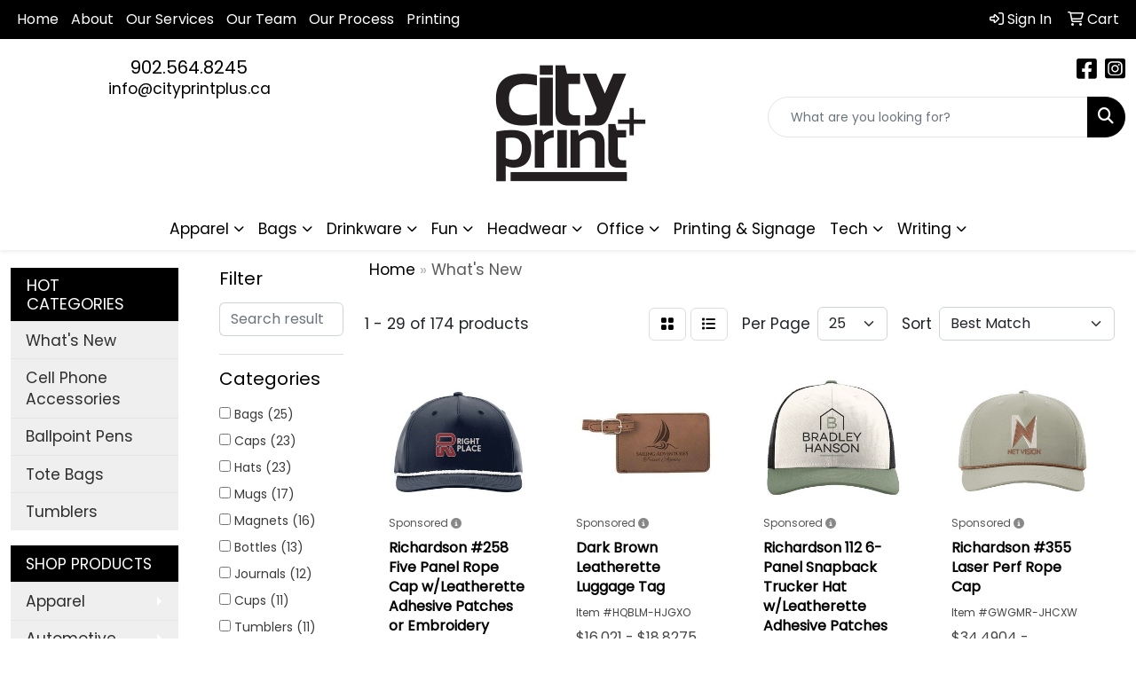

--- FILE ---
content_type: text/html
request_url: https://www.cityprintplus.ca/ws/ws.dll/StartSrch?UID=238277&WENavID=12486020
body_size: 15572
content:
<!DOCTYPE html>
<html lang="en"><head>
<meta charset="utf-8">
<meta http-equiv="X-UA-Compatible" content="IE=edge">
<meta name="viewport" content="width=device-width, initial-scale=1">
<!-- The above 3 meta tags *must* come first in the head; any other head content must come *after* these tags -->


<link href="/distsite/styles/8/css/bootstrap.min.css" rel="stylesheet" />
<link href="https://fonts.googleapis.com/css?family=Open+Sans:400,600|Oswald:400,600" rel="stylesheet">
<link href="/distsite/styles/8/css/owl.carousel.min.css" rel="stylesheet">
<link href="/distsite/styles/8/css/nouislider.css" rel="stylesheet">
<!--<link href="/distsite/styles/8/css/menu.css" rel="stylesheet"/>-->
<link href="/distsite/styles/8/css/flexslider.css" rel="stylesheet">
<link href="/distsite/styles/8/css/all.min.css" rel="stylesheet">
<link href="/distsite/styles/8/css/slick/slick.css" rel="stylesheet"/>
<link href="/distsite/styles/8/css/lightbox/lightbox.css" rel="stylesheet"  />
<link href="/distsite/styles/8/css/yamm.css" rel="stylesheet" />
<!-- Custom styles for this theme -->
<link href="/we/we.dll/StyleSheet?UN=238277&Type=WETheme&TS=C45944.5574884259" rel="stylesheet">
<!-- Custom styles for this theme -->
<link href="/we/we.dll/StyleSheet?UN=238277&Type=WETheme-PS&TS=C45944.5574884259" rel="stylesheet">
<style>
#footer-container {
    border-top: solid 5px #000;
}
#page-title h1 {
color: #000000;
}
.carousel-caption h1 {
    color: #000000;
}
#slide-9109 > div > div > p.caption{
    color: #000000;
}
#home-content-top > div > div > div > h1{
text-align: center;
}
hr.style1{
	border-top: 2px solid #444444
}
#tlinks-container > div > div > div > div > div > div > h3{
color:#fff;
}
.header-six #logo img {max-height:150px;}
#home-content-top .col-sm-4 img {filter:saturate(0);}
.link-item img {
    margin: 0 auto;
    padding-bottom: 5px;
    height: 145px;
}
#tlinks-container > div > div > div > div{
    pointer-events: none;
}
#navbar > ul{
font-weight: 900;
}
#signatureCarousel > div > div{
    display: inline-block;
}
</style>

<!-- HTML5 shim and Respond.js for IE8 support of HTML5 elements and media queries -->
<!--[if lt IE 9]>
      <script src="https://oss.maxcdn.com/html5shiv/3.7.3/html5shiv.min.js"></script>
      <script src="https://oss.maxcdn.com/respond/1.4.2/respond.min.js"></script>
    <![endif]-->

</head>

<body style="background:#fff;">


  <!-- Slide-Out Menu -->
  <div id="filter-menu" class="filter-menu">
    <button id="close-menu" class="btn-close"></button>
    <div class="menu-content">
      
<aside class="filter-sidebar">



<div class="filter-section first">
	<h2>Filter</h2>
	 <div class="input-group mb-3">
	 <input type="text" style="border-right:0;" placeholder="Search results" class="form-control text-search-within-results" name="SearchWithinResults" value="" maxlength="100" onkeyup="HandleTextFilter(event);">
	  <label class="input-group-text" style="background-color:#fff;"><a  style="display:none;" href="javascript:void(0);" class="remove-filter" data-toggle="tooltip" title="Clear" onclick="ClearTextFilter();"><i class="far fa-times" aria-hidden="true"></i> <span class="fa-sr-only">x</span></a></label>
	</div>
</div>

<a href="javascript:void(0);" class="clear-filters"  style="display:none;" onclick="ClearDrillDown();">Clear all filters</a>

<div class="filter-section" >
	<h2>Categories</h2>

	<div class="filter-list">

	 <div class="checkbox"><label><input class="filtercheckbox" type="checkbox" name="0|Bags" ><span> Bags (25)</span></label></div><div class="checkbox"><label><input class="filtercheckbox" type="checkbox" name="0|Caps" ><span> Caps (23)</span></label></div><div class="checkbox"><label><input class="filtercheckbox" type="checkbox" name="0|Hats" ><span> Hats (23)</span></label></div><div class="checkbox"><label><input class="filtercheckbox" type="checkbox" name="0|Mugs" ><span> Mugs (17)</span></label></div><div class="checkbox"><label><input class="filtercheckbox" type="checkbox" name="0|Magnets" ><span> Magnets (16)</span></label></div><div class="checkbox"><label><input class="filtercheckbox" type="checkbox" name="0|Bottles" ><span> Bottles (13)</span></label></div><div class="checkbox"><label><input class="filtercheckbox" type="checkbox" name="0|Journals" ><span> Journals (12)</span></label></div><div class="checkbox"><label><input class="filtercheckbox" type="checkbox" name="0|Cups" ><span> Cups (11)</span></label></div><div class="checkbox"><label><input class="filtercheckbox" type="checkbox" name="0|Tumblers" ><span> Tumblers (11)</span></label></div><div class="checkbox"><label><input class="filtercheckbox" type="checkbox" name="0|Beanies" ><span> Beanies (9)</span></label></div><div class="show-filter"><div class="checkbox"><label><input class="filtercheckbox" type="checkbox" name="0|Chargers" ><span> Chargers (8)</span></label></div><div class="checkbox"><label><input class="filtercheckbox" type="checkbox" name="0|Speakers" ><span> Speakers (7)</span></label></div><div class="checkbox"><label><input class="filtercheckbox" type="checkbox" name="0|Clips" ><span> Clips (4)</span></label></div><div class="checkbox"><label><input class="filtercheckbox" type="checkbox" name="0|Coolers" ><span> Coolers (4)</span></label></div><div class="checkbox"><label><input class="filtercheckbox" type="checkbox" name="0|Pads" ><span> Pads (4)</span></label></div><div class="checkbox"><label><input class="filtercheckbox" type="checkbox" name="0|Blankets" ><span> Blankets (3)</span></label></div><div class="checkbox"><label><input class="filtercheckbox" type="checkbox" name="0|Cases" ><span> Cases (3)</span></label></div><div class="checkbox"><label><input class="filtercheckbox" type="checkbox" name="0|Games" ><span> Games (3)</span></label></div><div class="checkbox"><label><input class="filtercheckbox" type="checkbox" name="0|Kits-other" ><span> Kits-other (3)</span></label></div><div class="checkbox"><label><input class="filtercheckbox" type="checkbox" name="0|Organizers" ><span> Organizers (3)</span></label></div><div class="checkbox"><label><input class="filtercheckbox" type="checkbox" name="0|Phone accessories" ><span> Phone accessories (3)</span></label></div><div class="checkbox"><label><input class="filtercheckbox" type="checkbox" name="0|Towels" ><span> Towels (3)</span></label></div><div class="checkbox"><label><input class="filtercheckbox" type="checkbox" name="0|Hoodies" ><span> Hoodies (2)</span></label></div><div class="checkbox"><label><input class="filtercheckbox" type="checkbox" name="0|Luggage" ><span> Luggage (2)</span></label></div><div class="checkbox"><label><input class="filtercheckbox" type="checkbox" name="0|Socks" ><span> Socks (2)</span></label></div><div class="checkbox"><label><input class="filtercheckbox" type="checkbox" name="0|Wallets" ><span> Wallets (2)</span></label></div><div class="checkbox"><label><input class="filtercheckbox" type="checkbox" name="0|Awards" ><span> Awards (1)</span></label></div><div class="checkbox"><label><input class="filtercheckbox" type="checkbox" name="0|Buttons" ><span> Buttons (1)</span></label></div><div class="checkbox"><label><input class="filtercheckbox" type="checkbox" name="0|Cables" ><span> Cables (1)</span></label></div><div class="checkbox"><label><input class="filtercheckbox" type="checkbox" name="0|Cards" ><span> Cards (1)</span></label></div><div class="checkbox"><label><input class="filtercheckbox" type="checkbox" name="0|Cleaners" ><span> Cleaners (1)</span></label></div><div class="checkbox"><label><input class="filtercheckbox" type="checkbox" name="0|Desk organizers" ><span> Desk organizers (1)</span></label></div><div class="checkbox"><label><input class="filtercheckbox" type="checkbox" name="0|Exercise equipment" ><span> Exercise equipment (1)</span></label></div><div class="checkbox"><label><input class="filtercheckbox" type="checkbox" name="0|Glasses-drinking" ><span> Glasses-drinking (1)</span></label></div><div class="checkbox"><label><input class="filtercheckbox" type="checkbox" name="0|Key chains / rings" ><span> Key chains / rings (1)</span></label></div><div class="checkbox"><label><input class="filtercheckbox" type="checkbox" name="0|Lamps" ><span> Lamps (1)</span></label></div><div class="checkbox"><label><input class="filtercheckbox" type="checkbox" name="0|Lip balms" ><span> Lip balms (1)</span></label></div><div class="checkbox"><label><input class="filtercheckbox" type="checkbox" name="0|Notebooks" ><span> Notebooks (1)</span></label></div><div class="checkbox"><label><input class="filtercheckbox" type="checkbox" name="0|Pens" ><span> Pens (1)</span></label></div><div class="checkbox"><label><input class="filtercheckbox" type="checkbox" name="0|Portfolios" ><span> Portfolios (1)</span></label></div><div class="checkbox"><label><input class="filtercheckbox" type="checkbox" name="0|Pouches" ><span> Pouches (1)</span></label></div><div class="checkbox"><label><input class="filtercheckbox" type="checkbox" name="0|Stands" ><span> Stands (1)</span></label></div><div class="checkbox"><label><input class="filtercheckbox" type="checkbox" name="0|Stuffed animals" ><span> Stuffed animals (1)</span></label></div><div class="checkbox"><label><input class="filtercheckbox" type="checkbox" name="0|Tags" ><span> Tags (1)</span></label></div><div class="checkbox"><label><input class="filtercheckbox" type="checkbox" name="0|Travel kits" ><span> Travel kits (1)</span></label></div><div class="checkbox"><label><input class="filtercheckbox" type="checkbox" name="0|Vacuums" ><span> Vacuums (1)</span></label></div><div class="checkbox"><label><input class="filtercheckbox" type="checkbox" name="0|Warmers" ><span> Warmers (1)</span></label></div></div>

		<!-- wrapper for more filters -->
        <div class="show-filter">

		</div><!-- showfilters -->

	</div>

		<a href="#" class="show-more"  >Show more</a>
</div>


<div class="filter-section" >
	<h2>Features</h2>

		<div class="filter-list">

	  		<div class="checkbox"><label><input class="filtercheckbox" type="checkbox" name="2|Bag" ><span> Bag (44)</span></label></div><div class="checkbox"><label><input class="filtercheckbox" type="checkbox" name="2|Tote" ><span> Tote (36)</span></label></div><div class="checkbox"><label><input class="filtercheckbox" type="checkbox" name="2|Drinkware" ><span> Drinkware (35)</span></label></div><div class="checkbox"><label><input class="filtercheckbox" type="checkbox" name="2|Home" ><span> Home (32)</span></label></div><div class="checkbox"><label><input class="filtercheckbox" type="checkbox" name="2|Tea" ><span> Tea (28)</span></label></div><div class="checkbox"><label><input class="filtercheckbox" type="checkbox" name="2|Health" ><span> Health (24)</span></label></div><div class="checkbox"><label><input class="filtercheckbox" type="checkbox" name="2|Cap" ><span> Cap (23)</span></label></div><div class="checkbox"><label><input class="filtercheckbox" type="checkbox" name="2|Convention" ><span> Convention (23)</span></label></div><div class="checkbox"><label><input class="filtercheckbox" type="checkbox" name="2|Hats" ><span> Hats (23)</span></label></div><div class="checkbox"><label><input class="filtercheckbox" type="checkbox" name="2|Business" ><span> Business (22)</span></label></div><div class="show-filter"><div class="checkbox"><label><input class="filtercheckbox" type="checkbox" name="2|Cup" ><span> Cup (21)</span></label></div><div class="checkbox"><label><input class="filtercheckbox" type="checkbox" name="2|Drinks" ><span> Drinks (21)</span></label></div><div class="checkbox"><label><input class="filtercheckbox" type="checkbox" name="2|Eco" ><span> Eco (21)</span></label></div><div class="checkbox"><label><input class="filtercheckbox" type="checkbox" name="2|Travel" ><span> Travel (21)</span></label></div><div class="checkbox"><label><input class="filtercheckbox" type="checkbox" name="2|Bottle" ><span> Bottle (20)</span></label></div><div class="checkbox"><label><input class="filtercheckbox" type="checkbox" name="2|Coffee" ><span> Coffee (20)</span></label></div><div class="checkbox"><label><input class="filtercheckbox" type="checkbox" name="2|Grocery" ><span> Grocery (20)</span></label></div><div class="checkbox"><label><input class="filtercheckbox" type="checkbox" name="2|Conference" ><span> Conference (19)</span></label></div><div class="checkbox"><label><input class="filtercheckbox" type="checkbox" name="2|Drinking" ><span> Drinking (17)</span></label></div><div class="checkbox"><label><input class="filtercheckbox" type="checkbox" name="2|Hot" ><span> Hot (17)</span></label></div><div class="checkbox"><label><input class="filtercheckbox" type="checkbox" name="2|Mug" ><span> Mug (17)</span></label></div><div class="checkbox"><label><input class="filtercheckbox" type="checkbox" name="2|Tumbler" ><span> Tumbler (17)</span></label></div><div class="checkbox"><label><input class="filtercheckbox" type="checkbox" name="2|Gift" ><span> Gift (16)</span></label></div><div class="checkbox"><label><input class="filtercheckbox" type="checkbox" name="2|Estate" ><span> Estate (15)</span></label></div><div class="checkbox"><label><input class="filtercheckbox" type="checkbox" name="2|Event" ><span> Event (15)</span></label></div><div class="checkbox"><label><input class="filtercheckbox" type="checkbox" name="2|Friendly" ><span> Friendly (15)</span></label></div><div class="checkbox"><label><input class="filtercheckbox" type="checkbox" name="2|Green" ><span> Green (15)</span></label></div><div class="checkbox"><label><input class="filtercheckbox" type="checkbox" name="2|Real" ><span> Real (15)</span></label></div><div class="checkbox"><label><input class="filtercheckbox" type="checkbox" name="2|Liquid" ><span> Liquid (14)</span></label></div><div class="checkbox"><label><input class="filtercheckbox" type="checkbox" name="2|Notes" ><span> Notes (14)</span></label></div><div class="checkbox"><label><input class="filtercheckbox" type="checkbox" name="2|Outdoor" ><span> Outdoor (14)</span></label></div><div class="checkbox"><label><input class="filtercheckbox" type="checkbox" name="2|Oz." ><span> Oz. (14)</span></label></div><div class="checkbox"><label><input class="filtercheckbox" type="checkbox" name="2|Reusable" ><span> Reusable (14)</span></label></div><div class="checkbox"><label><input class="filtercheckbox" type="checkbox" name="2|Books" ><span> Books (13)</span></label></div><div class="checkbox"><label><input class="filtercheckbox" type="checkbox" name="2|Carryall" ><span> Carryall (13)</span></label></div><div class="checkbox"><label><input class="filtercheckbox" type="checkbox" name="2|Drink ware" ><span> Drink ware (13)</span></label></div><div class="checkbox"><label><input class="filtercheckbox" type="checkbox" name="2|Environmental" ><span> Environmental (13)</span></label></div><div class="checkbox"><label><input class="filtercheckbox" type="checkbox" name="2|Exercise" ><span> Exercise (13)</span></label></div><div class="checkbox"><label><input class="filtercheckbox" type="checkbox" name="2|Insurance" ><span> Insurance (13)</span></label></div><div class="checkbox"><label><input class="filtercheckbox" type="checkbox" name="2|Show" ><span> Show (13)</span></label></div><div class="checkbox"><label><input class="filtercheckbox" type="checkbox" name="2|Trade" ><span> Trade (13)</span></label></div><div class="checkbox"><label><input class="filtercheckbox" type="checkbox" name="2|Ceramic" ><span> Ceramic (12)</span></label></div><div class="checkbox"><label><input class="filtercheckbox" type="checkbox" name="2|Journals" ><span> Journals (12)</span></label></div><div class="checkbox"><label><input class="filtercheckbox" type="checkbox" name="2|Magnetic" ><span> Magnetic (12)</span></label></div><div class="checkbox"><label><input class="filtercheckbox" type="checkbox" name="2|Notebooks" ><span> Notebooks (12)</span></label></div><div class="checkbox"><label><input class="filtercheckbox" type="checkbox" name="2|Offices" ><span> Offices (12)</span></label></div><div class="checkbox"><label><input class="filtercheckbox" type="checkbox" name="2|Shopping" ><span> Shopping (12)</span></label></div><div class="checkbox"><label><input class="filtercheckbox" type="checkbox" name="2|Chocolate" ><span> Chocolate (11)</span></label></div><div class="checkbox"><label><input class="filtercheckbox" type="checkbox" name="2|Holders" ><span> Holders (11)</span></label></div><div class="checkbox"><label><input class="filtercheckbox" type="checkbox" name="2|Land" ><span> Land (11)</span></label></div></div>

			<!-- wrapper for more filters -->
			<div class="show-filter">

			</div><!-- showfilters -->
 		</div>
		<a href="#" class="show-more"  >Show more</a>


</div>


<div class="filter-section" >
	<h2>Colours</h2>

		<div class="filter-list">

		  	<div class="checkbox"><label><input class="filtercheckbox" type="checkbox" name="1|Black" ><span> Black (89)</span></label></div><div class="checkbox"><label><input class="filtercheckbox" type="checkbox" name="1|White" ><span> White (51)</span></label></div><div class="checkbox"><label><input class="filtercheckbox" type="checkbox" name="1|Royal blue" ><span> Royal blue (38)</span></label></div><div class="checkbox"><label><input class="filtercheckbox" type="checkbox" name="1|Red" ><span> Red (37)</span></label></div><div class="checkbox"><label><input class="filtercheckbox" type="checkbox" name="1|Orange" ><span> Orange (21)</span></label></div><div class="checkbox"><label><input class="filtercheckbox" type="checkbox" name="1|Navy blue" ><span> Navy blue (20)</span></label></div><div class="checkbox"><label><input class="filtercheckbox" type="checkbox" name="1|Silver" ><span> Silver (17)</span></label></div><div class="checkbox"><label><input class="filtercheckbox" type="checkbox" name="1|Gray" ><span> Gray (16)</span></label></div><div class="checkbox"><label><input class="filtercheckbox" type="checkbox" name="1|Purple" ><span> Purple (15)</span></label></div><div class="checkbox"><label><input class="filtercheckbox" type="checkbox" name="1|.020" ><span> .020 (14)</span></label></div><div class="show-filter"><div class="checkbox"><label><input class="filtercheckbox" type="checkbox" name="1|.030" ><span> .030 (12)</span></label></div><div class="checkbox"><label><input class="filtercheckbox" type="checkbox" name="1|Lime green" ><span> Lime green (12)</span></label></div><div class="checkbox"><label><input class="filtercheckbox" type="checkbox" name="1|Blue" ><span> Blue (10)</span></label></div><div class="checkbox"><label><input class="filtercheckbox" type="checkbox" name="1|Green" ><span> Green (10)</span></label></div><div class="checkbox"><label><input class="filtercheckbox" type="checkbox" name="1|Navy" ><span> Navy (9)</span></label></div><div class="checkbox"><label><input class="filtercheckbox" type="checkbox" name="1|Brown" ><span> Brown (8)</span></label></div><div class="checkbox"><label><input class="filtercheckbox" type="checkbox" name="1|Forest green" ><span> Forest green (8)</span></label></div><div class="checkbox"><label><input class="filtercheckbox" type="checkbox" name="1|Black/white" ><span> Black/white (7)</span></label></div><div class="checkbox"><label><input class="filtercheckbox" type="checkbox" name="1|Clear" ><span> Clear (6)</span></label></div><div class="checkbox"><label><input class="filtercheckbox" type="checkbox" name="1|Dark heather gray" ><span> Dark heather gray (6)</span></label></div><div class="checkbox"><label><input class="filtercheckbox" type="checkbox" name="1|Navy blue/white" ><span> Navy blue/white (6)</span></label></div><div class="checkbox"><label><input class="filtercheckbox" type="checkbox" name="1|Various" ><span> Various (6)</span></label></div><div class="checkbox"><label><input class="filtercheckbox" type="checkbox" name="1|White/black" ><span> White/black (6)</span></label></div><div class="checkbox"><label><input class="filtercheckbox" type="checkbox" name="1|Beige" ><span> Beige (5)</span></label></div><div class="checkbox"><label><input class="filtercheckbox" type="checkbox" name="1|Heather gray" ><span> Heather gray (5)</span></label></div><div class="checkbox"><label><input class="filtercheckbox" type="checkbox" name="1|Light green" ><span> Light green (5)</span></label></div><div class="checkbox"><label><input class="filtercheckbox" type="checkbox" name="1|Maroon red" ><span> Maroon red (5)</span></label></div><div class="checkbox"><label><input class="filtercheckbox" type="checkbox" name="1|Natural" ><span> Natural (5)</span></label></div><div class="checkbox"><label><input class="filtercheckbox" type="checkbox" name="1|Pink" ><span> Pink (5)</span></label></div><div class="checkbox"><label><input class="filtercheckbox" type="checkbox" name="1|Sky blue" ><span> Sky blue (5)</span></label></div><div class="checkbox"><label><input class="filtercheckbox" type="checkbox" name="1|Black-white" ><span> Black-white (4)</span></label></div><div class="checkbox"><label><input class="filtercheckbox" type="checkbox" name="1|Burnt orange" ><span> Burnt orange (4)</span></label></div><div class="checkbox"><label><input class="filtercheckbox" type="checkbox" name="1|Cardinal red" ><span> Cardinal red (4)</span></label></div><div class="checkbox"><label><input class="filtercheckbox" type="checkbox" name="1|Charcoal/black" ><span> Charcoal/black (4)</span></label></div><div class="checkbox"><label><input class="filtercheckbox" type="checkbox" name="1|Cider brown" ><span> Cider brown (4)</span></label></div><div class="checkbox"><label><input class="filtercheckbox" type="checkbox" name="1|Dark gray" ><span> Dark gray (4)</span></label></div><div class="checkbox"><label><input class="filtercheckbox" type="checkbox" name="1|Gold" ><span> Gold (4)</span></label></div><div class="checkbox"><label><input class="filtercheckbox" type="checkbox" name="1|Gray-white" ><span> Gray-white (4)</span></label></div><div class="checkbox"><label><input class="filtercheckbox" type="checkbox" name="1|Ivory white" ><span> Ivory white (4)</span></label></div><div class="checkbox"><label><input class="filtercheckbox" type="checkbox" name="1|Loden green/black" ><span> Loden green/black (4)</span></label></div><div class="checkbox"><label><input class="filtercheckbox" type="checkbox" name="1|Olive green" ><span> Olive green (4)</span></label></div><div class="checkbox"><label><input class="filtercheckbox" type="checkbox" name="1|Red/white" ><span> Red/white (4)</span></label></div><div class="checkbox"><label><input class="filtercheckbox" type="checkbox" name="1|Royal blue/white" ><span> Royal blue/white (4)</span></label></div><div class="checkbox"><label><input class="filtercheckbox" type="checkbox" name="1|Terracotta" ><span> Terracotta (4)</span></label></div><div class="checkbox"><label><input class="filtercheckbox" type="checkbox" name="1|White/navy blue" ><span> White/navy blue (4)</span></label></div><div class="checkbox"><label><input class="filtercheckbox" type="checkbox" name="1|White-brown" ><span> White-brown (4)</span></label></div><div class="checkbox"><label><input class="filtercheckbox" type="checkbox" name="1|Yellow" ><span> Yellow (4)</span></label></div><div class="checkbox"><label><input class="filtercheckbox" type="checkbox" name="1|Bright red" ><span> Bright red (3)</span></label></div><div class="checkbox"><label><input class="filtercheckbox" type="checkbox" name="1|Burgundy" ><span> Burgundy (3)</span></label></div><div class="checkbox"><label><input class="filtercheckbox" type="checkbox" name="1|Carolina blue" ><span> Carolina blue (3)</span></label></div></div>


			<!-- wrapper for more filters -->
			<div class="show-filter">

			</div><!-- showfilters -->

		  </div>

		<a href="#" class="show-more"  >Show more</a>
</div>


<div class="filter-section"  >
	<h2>Price Range</h2>
	<div class="filter-price-wrap">
		<div class="filter-price-inner">
			<div class="input-group">
				<span class="input-group-text input-group-text-white">$</span>
				<input type="text" class="form-control form-control-sm filter-min-prices" name="min-prices" value="" placeholder="Min" onkeyup="HandlePriceFilter(event);">
			</div>
			<div class="input-group">
				<span class="input-group-text input-group-text-white">$</span>
				<input type="text" class="form-control form-control-sm filter-max-prices" name="max-prices" value="" placeholder="Max" onkeyup="HandlePriceFilter(event);">
			</div>
		</div>
		<a href="javascript:void(0)" onclick="SetPriceFilter();" ><i class="fa-solid fa-chevron-right"></i></a>
	</div>
</div>

<div class="filter-section"   >
	<h2>Quantity</h2>
	<div class="filter-price-wrap mb-2">
		<input type="text" class="form-control form-control-sm filter-quantity" value="" placeholder="Qty" onkeyup="HandleQuantityFilter(event);">
		<a href="javascript:void(0)" onclick="SetQuantityFilter();"><i class="fa-solid fa-chevron-right"></i></a>
	</div>
</div>




	</aside>

    </div>
</div>




	<div class="container-fluid">
		<div class="row">

			<div class="col-md-3 col-lg-2">
        <div class="d-none d-md-block">
          <div id="desktop-filter">
            
<aside class="filter-sidebar">



<div class="filter-section first">
	<h2>Filter</h2>
	 <div class="input-group mb-3">
	 <input type="text" style="border-right:0;" placeholder="Search results" class="form-control text-search-within-results" name="SearchWithinResults" value="" maxlength="100" onkeyup="HandleTextFilter(event);">
	  <label class="input-group-text" style="background-color:#fff;"><a  style="display:none;" href="javascript:void(0);" class="remove-filter" data-toggle="tooltip" title="Clear" onclick="ClearTextFilter();"><i class="far fa-times" aria-hidden="true"></i> <span class="fa-sr-only">x</span></a></label>
	</div>
</div>

<a href="javascript:void(0);" class="clear-filters"  style="display:none;" onclick="ClearDrillDown();">Clear all filters</a>

<div class="filter-section" >
	<h2>Categories</h2>

	<div class="filter-list">

	 <div class="checkbox"><label><input class="filtercheckbox" type="checkbox" name="0|Bags" ><span> Bags (25)</span></label></div><div class="checkbox"><label><input class="filtercheckbox" type="checkbox" name="0|Caps" ><span> Caps (23)</span></label></div><div class="checkbox"><label><input class="filtercheckbox" type="checkbox" name="0|Hats" ><span> Hats (23)</span></label></div><div class="checkbox"><label><input class="filtercheckbox" type="checkbox" name="0|Mugs" ><span> Mugs (17)</span></label></div><div class="checkbox"><label><input class="filtercheckbox" type="checkbox" name="0|Magnets" ><span> Magnets (16)</span></label></div><div class="checkbox"><label><input class="filtercheckbox" type="checkbox" name="0|Bottles" ><span> Bottles (13)</span></label></div><div class="checkbox"><label><input class="filtercheckbox" type="checkbox" name="0|Journals" ><span> Journals (12)</span></label></div><div class="checkbox"><label><input class="filtercheckbox" type="checkbox" name="0|Cups" ><span> Cups (11)</span></label></div><div class="checkbox"><label><input class="filtercheckbox" type="checkbox" name="0|Tumblers" ><span> Tumblers (11)</span></label></div><div class="checkbox"><label><input class="filtercheckbox" type="checkbox" name="0|Beanies" ><span> Beanies (9)</span></label></div><div class="show-filter"><div class="checkbox"><label><input class="filtercheckbox" type="checkbox" name="0|Chargers" ><span> Chargers (8)</span></label></div><div class="checkbox"><label><input class="filtercheckbox" type="checkbox" name="0|Speakers" ><span> Speakers (7)</span></label></div><div class="checkbox"><label><input class="filtercheckbox" type="checkbox" name="0|Clips" ><span> Clips (4)</span></label></div><div class="checkbox"><label><input class="filtercheckbox" type="checkbox" name="0|Coolers" ><span> Coolers (4)</span></label></div><div class="checkbox"><label><input class="filtercheckbox" type="checkbox" name="0|Pads" ><span> Pads (4)</span></label></div><div class="checkbox"><label><input class="filtercheckbox" type="checkbox" name="0|Blankets" ><span> Blankets (3)</span></label></div><div class="checkbox"><label><input class="filtercheckbox" type="checkbox" name="0|Cases" ><span> Cases (3)</span></label></div><div class="checkbox"><label><input class="filtercheckbox" type="checkbox" name="0|Games" ><span> Games (3)</span></label></div><div class="checkbox"><label><input class="filtercheckbox" type="checkbox" name="0|Kits-other" ><span> Kits-other (3)</span></label></div><div class="checkbox"><label><input class="filtercheckbox" type="checkbox" name="0|Organizers" ><span> Organizers (3)</span></label></div><div class="checkbox"><label><input class="filtercheckbox" type="checkbox" name="0|Phone accessories" ><span> Phone accessories (3)</span></label></div><div class="checkbox"><label><input class="filtercheckbox" type="checkbox" name="0|Towels" ><span> Towels (3)</span></label></div><div class="checkbox"><label><input class="filtercheckbox" type="checkbox" name="0|Hoodies" ><span> Hoodies (2)</span></label></div><div class="checkbox"><label><input class="filtercheckbox" type="checkbox" name="0|Luggage" ><span> Luggage (2)</span></label></div><div class="checkbox"><label><input class="filtercheckbox" type="checkbox" name="0|Socks" ><span> Socks (2)</span></label></div><div class="checkbox"><label><input class="filtercheckbox" type="checkbox" name="0|Wallets" ><span> Wallets (2)</span></label></div><div class="checkbox"><label><input class="filtercheckbox" type="checkbox" name="0|Awards" ><span> Awards (1)</span></label></div><div class="checkbox"><label><input class="filtercheckbox" type="checkbox" name="0|Buttons" ><span> Buttons (1)</span></label></div><div class="checkbox"><label><input class="filtercheckbox" type="checkbox" name="0|Cables" ><span> Cables (1)</span></label></div><div class="checkbox"><label><input class="filtercheckbox" type="checkbox" name="0|Cards" ><span> Cards (1)</span></label></div><div class="checkbox"><label><input class="filtercheckbox" type="checkbox" name="0|Cleaners" ><span> Cleaners (1)</span></label></div><div class="checkbox"><label><input class="filtercheckbox" type="checkbox" name="0|Desk organizers" ><span> Desk organizers (1)</span></label></div><div class="checkbox"><label><input class="filtercheckbox" type="checkbox" name="0|Exercise equipment" ><span> Exercise equipment (1)</span></label></div><div class="checkbox"><label><input class="filtercheckbox" type="checkbox" name="0|Glasses-drinking" ><span> Glasses-drinking (1)</span></label></div><div class="checkbox"><label><input class="filtercheckbox" type="checkbox" name="0|Key chains / rings" ><span> Key chains / rings (1)</span></label></div><div class="checkbox"><label><input class="filtercheckbox" type="checkbox" name="0|Lamps" ><span> Lamps (1)</span></label></div><div class="checkbox"><label><input class="filtercheckbox" type="checkbox" name="0|Lip balms" ><span> Lip balms (1)</span></label></div><div class="checkbox"><label><input class="filtercheckbox" type="checkbox" name="0|Notebooks" ><span> Notebooks (1)</span></label></div><div class="checkbox"><label><input class="filtercheckbox" type="checkbox" name="0|Pens" ><span> Pens (1)</span></label></div><div class="checkbox"><label><input class="filtercheckbox" type="checkbox" name="0|Portfolios" ><span> Portfolios (1)</span></label></div><div class="checkbox"><label><input class="filtercheckbox" type="checkbox" name="0|Pouches" ><span> Pouches (1)</span></label></div><div class="checkbox"><label><input class="filtercheckbox" type="checkbox" name="0|Stands" ><span> Stands (1)</span></label></div><div class="checkbox"><label><input class="filtercheckbox" type="checkbox" name="0|Stuffed animals" ><span> Stuffed animals (1)</span></label></div><div class="checkbox"><label><input class="filtercheckbox" type="checkbox" name="0|Tags" ><span> Tags (1)</span></label></div><div class="checkbox"><label><input class="filtercheckbox" type="checkbox" name="0|Travel kits" ><span> Travel kits (1)</span></label></div><div class="checkbox"><label><input class="filtercheckbox" type="checkbox" name="0|Vacuums" ><span> Vacuums (1)</span></label></div><div class="checkbox"><label><input class="filtercheckbox" type="checkbox" name="0|Warmers" ><span> Warmers (1)</span></label></div></div>

		<!-- wrapper for more filters -->
        <div class="show-filter">

		</div><!-- showfilters -->

	</div>

		<a href="#" class="show-more"  >Show more</a>
</div>


<div class="filter-section" >
	<h2>Features</h2>

		<div class="filter-list">

	  		<div class="checkbox"><label><input class="filtercheckbox" type="checkbox" name="2|Bag" ><span> Bag (44)</span></label></div><div class="checkbox"><label><input class="filtercheckbox" type="checkbox" name="2|Tote" ><span> Tote (36)</span></label></div><div class="checkbox"><label><input class="filtercheckbox" type="checkbox" name="2|Drinkware" ><span> Drinkware (35)</span></label></div><div class="checkbox"><label><input class="filtercheckbox" type="checkbox" name="2|Home" ><span> Home (32)</span></label></div><div class="checkbox"><label><input class="filtercheckbox" type="checkbox" name="2|Tea" ><span> Tea (28)</span></label></div><div class="checkbox"><label><input class="filtercheckbox" type="checkbox" name="2|Health" ><span> Health (24)</span></label></div><div class="checkbox"><label><input class="filtercheckbox" type="checkbox" name="2|Cap" ><span> Cap (23)</span></label></div><div class="checkbox"><label><input class="filtercheckbox" type="checkbox" name="2|Convention" ><span> Convention (23)</span></label></div><div class="checkbox"><label><input class="filtercheckbox" type="checkbox" name="2|Hats" ><span> Hats (23)</span></label></div><div class="checkbox"><label><input class="filtercheckbox" type="checkbox" name="2|Business" ><span> Business (22)</span></label></div><div class="show-filter"><div class="checkbox"><label><input class="filtercheckbox" type="checkbox" name="2|Cup" ><span> Cup (21)</span></label></div><div class="checkbox"><label><input class="filtercheckbox" type="checkbox" name="2|Drinks" ><span> Drinks (21)</span></label></div><div class="checkbox"><label><input class="filtercheckbox" type="checkbox" name="2|Eco" ><span> Eco (21)</span></label></div><div class="checkbox"><label><input class="filtercheckbox" type="checkbox" name="2|Travel" ><span> Travel (21)</span></label></div><div class="checkbox"><label><input class="filtercheckbox" type="checkbox" name="2|Bottle" ><span> Bottle (20)</span></label></div><div class="checkbox"><label><input class="filtercheckbox" type="checkbox" name="2|Coffee" ><span> Coffee (20)</span></label></div><div class="checkbox"><label><input class="filtercheckbox" type="checkbox" name="2|Grocery" ><span> Grocery (20)</span></label></div><div class="checkbox"><label><input class="filtercheckbox" type="checkbox" name="2|Conference" ><span> Conference (19)</span></label></div><div class="checkbox"><label><input class="filtercheckbox" type="checkbox" name="2|Drinking" ><span> Drinking (17)</span></label></div><div class="checkbox"><label><input class="filtercheckbox" type="checkbox" name="2|Hot" ><span> Hot (17)</span></label></div><div class="checkbox"><label><input class="filtercheckbox" type="checkbox" name="2|Mug" ><span> Mug (17)</span></label></div><div class="checkbox"><label><input class="filtercheckbox" type="checkbox" name="2|Tumbler" ><span> Tumbler (17)</span></label></div><div class="checkbox"><label><input class="filtercheckbox" type="checkbox" name="2|Gift" ><span> Gift (16)</span></label></div><div class="checkbox"><label><input class="filtercheckbox" type="checkbox" name="2|Estate" ><span> Estate (15)</span></label></div><div class="checkbox"><label><input class="filtercheckbox" type="checkbox" name="2|Event" ><span> Event (15)</span></label></div><div class="checkbox"><label><input class="filtercheckbox" type="checkbox" name="2|Friendly" ><span> Friendly (15)</span></label></div><div class="checkbox"><label><input class="filtercheckbox" type="checkbox" name="2|Green" ><span> Green (15)</span></label></div><div class="checkbox"><label><input class="filtercheckbox" type="checkbox" name="2|Real" ><span> Real (15)</span></label></div><div class="checkbox"><label><input class="filtercheckbox" type="checkbox" name="2|Liquid" ><span> Liquid (14)</span></label></div><div class="checkbox"><label><input class="filtercheckbox" type="checkbox" name="2|Notes" ><span> Notes (14)</span></label></div><div class="checkbox"><label><input class="filtercheckbox" type="checkbox" name="2|Outdoor" ><span> Outdoor (14)</span></label></div><div class="checkbox"><label><input class="filtercheckbox" type="checkbox" name="2|Oz." ><span> Oz. (14)</span></label></div><div class="checkbox"><label><input class="filtercheckbox" type="checkbox" name="2|Reusable" ><span> Reusable (14)</span></label></div><div class="checkbox"><label><input class="filtercheckbox" type="checkbox" name="2|Books" ><span> Books (13)</span></label></div><div class="checkbox"><label><input class="filtercheckbox" type="checkbox" name="2|Carryall" ><span> Carryall (13)</span></label></div><div class="checkbox"><label><input class="filtercheckbox" type="checkbox" name="2|Drink ware" ><span> Drink ware (13)</span></label></div><div class="checkbox"><label><input class="filtercheckbox" type="checkbox" name="2|Environmental" ><span> Environmental (13)</span></label></div><div class="checkbox"><label><input class="filtercheckbox" type="checkbox" name="2|Exercise" ><span> Exercise (13)</span></label></div><div class="checkbox"><label><input class="filtercheckbox" type="checkbox" name="2|Insurance" ><span> Insurance (13)</span></label></div><div class="checkbox"><label><input class="filtercheckbox" type="checkbox" name="2|Show" ><span> Show (13)</span></label></div><div class="checkbox"><label><input class="filtercheckbox" type="checkbox" name="2|Trade" ><span> Trade (13)</span></label></div><div class="checkbox"><label><input class="filtercheckbox" type="checkbox" name="2|Ceramic" ><span> Ceramic (12)</span></label></div><div class="checkbox"><label><input class="filtercheckbox" type="checkbox" name="2|Journals" ><span> Journals (12)</span></label></div><div class="checkbox"><label><input class="filtercheckbox" type="checkbox" name="2|Magnetic" ><span> Magnetic (12)</span></label></div><div class="checkbox"><label><input class="filtercheckbox" type="checkbox" name="2|Notebooks" ><span> Notebooks (12)</span></label></div><div class="checkbox"><label><input class="filtercheckbox" type="checkbox" name="2|Offices" ><span> Offices (12)</span></label></div><div class="checkbox"><label><input class="filtercheckbox" type="checkbox" name="2|Shopping" ><span> Shopping (12)</span></label></div><div class="checkbox"><label><input class="filtercheckbox" type="checkbox" name="2|Chocolate" ><span> Chocolate (11)</span></label></div><div class="checkbox"><label><input class="filtercheckbox" type="checkbox" name="2|Holders" ><span> Holders (11)</span></label></div><div class="checkbox"><label><input class="filtercheckbox" type="checkbox" name="2|Land" ><span> Land (11)</span></label></div></div>

			<!-- wrapper for more filters -->
			<div class="show-filter">

			</div><!-- showfilters -->
 		</div>
		<a href="#" class="show-more"  >Show more</a>


</div>


<div class="filter-section" >
	<h2>Colours</h2>

		<div class="filter-list">

		  	<div class="checkbox"><label><input class="filtercheckbox" type="checkbox" name="1|Black" ><span> Black (89)</span></label></div><div class="checkbox"><label><input class="filtercheckbox" type="checkbox" name="1|White" ><span> White (51)</span></label></div><div class="checkbox"><label><input class="filtercheckbox" type="checkbox" name="1|Royal blue" ><span> Royal blue (38)</span></label></div><div class="checkbox"><label><input class="filtercheckbox" type="checkbox" name="1|Red" ><span> Red (37)</span></label></div><div class="checkbox"><label><input class="filtercheckbox" type="checkbox" name="1|Orange" ><span> Orange (21)</span></label></div><div class="checkbox"><label><input class="filtercheckbox" type="checkbox" name="1|Navy blue" ><span> Navy blue (20)</span></label></div><div class="checkbox"><label><input class="filtercheckbox" type="checkbox" name="1|Silver" ><span> Silver (17)</span></label></div><div class="checkbox"><label><input class="filtercheckbox" type="checkbox" name="1|Gray" ><span> Gray (16)</span></label></div><div class="checkbox"><label><input class="filtercheckbox" type="checkbox" name="1|Purple" ><span> Purple (15)</span></label></div><div class="checkbox"><label><input class="filtercheckbox" type="checkbox" name="1|.020" ><span> .020 (14)</span></label></div><div class="show-filter"><div class="checkbox"><label><input class="filtercheckbox" type="checkbox" name="1|.030" ><span> .030 (12)</span></label></div><div class="checkbox"><label><input class="filtercheckbox" type="checkbox" name="1|Lime green" ><span> Lime green (12)</span></label></div><div class="checkbox"><label><input class="filtercheckbox" type="checkbox" name="1|Blue" ><span> Blue (10)</span></label></div><div class="checkbox"><label><input class="filtercheckbox" type="checkbox" name="1|Green" ><span> Green (10)</span></label></div><div class="checkbox"><label><input class="filtercheckbox" type="checkbox" name="1|Navy" ><span> Navy (9)</span></label></div><div class="checkbox"><label><input class="filtercheckbox" type="checkbox" name="1|Brown" ><span> Brown (8)</span></label></div><div class="checkbox"><label><input class="filtercheckbox" type="checkbox" name="1|Forest green" ><span> Forest green (8)</span></label></div><div class="checkbox"><label><input class="filtercheckbox" type="checkbox" name="1|Black/white" ><span> Black/white (7)</span></label></div><div class="checkbox"><label><input class="filtercheckbox" type="checkbox" name="1|Clear" ><span> Clear (6)</span></label></div><div class="checkbox"><label><input class="filtercheckbox" type="checkbox" name="1|Dark heather gray" ><span> Dark heather gray (6)</span></label></div><div class="checkbox"><label><input class="filtercheckbox" type="checkbox" name="1|Navy blue/white" ><span> Navy blue/white (6)</span></label></div><div class="checkbox"><label><input class="filtercheckbox" type="checkbox" name="1|Various" ><span> Various (6)</span></label></div><div class="checkbox"><label><input class="filtercheckbox" type="checkbox" name="1|White/black" ><span> White/black (6)</span></label></div><div class="checkbox"><label><input class="filtercheckbox" type="checkbox" name="1|Beige" ><span> Beige (5)</span></label></div><div class="checkbox"><label><input class="filtercheckbox" type="checkbox" name="1|Heather gray" ><span> Heather gray (5)</span></label></div><div class="checkbox"><label><input class="filtercheckbox" type="checkbox" name="1|Light green" ><span> Light green (5)</span></label></div><div class="checkbox"><label><input class="filtercheckbox" type="checkbox" name="1|Maroon red" ><span> Maroon red (5)</span></label></div><div class="checkbox"><label><input class="filtercheckbox" type="checkbox" name="1|Natural" ><span> Natural (5)</span></label></div><div class="checkbox"><label><input class="filtercheckbox" type="checkbox" name="1|Pink" ><span> Pink (5)</span></label></div><div class="checkbox"><label><input class="filtercheckbox" type="checkbox" name="1|Sky blue" ><span> Sky blue (5)</span></label></div><div class="checkbox"><label><input class="filtercheckbox" type="checkbox" name="1|Black-white" ><span> Black-white (4)</span></label></div><div class="checkbox"><label><input class="filtercheckbox" type="checkbox" name="1|Burnt orange" ><span> Burnt orange (4)</span></label></div><div class="checkbox"><label><input class="filtercheckbox" type="checkbox" name="1|Cardinal red" ><span> Cardinal red (4)</span></label></div><div class="checkbox"><label><input class="filtercheckbox" type="checkbox" name="1|Charcoal/black" ><span> Charcoal/black (4)</span></label></div><div class="checkbox"><label><input class="filtercheckbox" type="checkbox" name="1|Cider brown" ><span> Cider brown (4)</span></label></div><div class="checkbox"><label><input class="filtercheckbox" type="checkbox" name="1|Dark gray" ><span> Dark gray (4)</span></label></div><div class="checkbox"><label><input class="filtercheckbox" type="checkbox" name="1|Gold" ><span> Gold (4)</span></label></div><div class="checkbox"><label><input class="filtercheckbox" type="checkbox" name="1|Gray-white" ><span> Gray-white (4)</span></label></div><div class="checkbox"><label><input class="filtercheckbox" type="checkbox" name="1|Ivory white" ><span> Ivory white (4)</span></label></div><div class="checkbox"><label><input class="filtercheckbox" type="checkbox" name="1|Loden green/black" ><span> Loden green/black (4)</span></label></div><div class="checkbox"><label><input class="filtercheckbox" type="checkbox" name="1|Olive green" ><span> Olive green (4)</span></label></div><div class="checkbox"><label><input class="filtercheckbox" type="checkbox" name="1|Red/white" ><span> Red/white (4)</span></label></div><div class="checkbox"><label><input class="filtercheckbox" type="checkbox" name="1|Royal blue/white" ><span> Royal blue/white (4)</span></label></div><div class="checkbox"><label><input class="filtercheckbox" type="checkbox" name="1|Terracotta" ><span> Terracotta (4)</span></label></div><div class="checkbox"><label><input class="filtercheckbox" type="checkbox" name="1|White/navy blue" ><span> White/navy blue (4)</span></label></div><div class="checkbox"><label><input class="filtercheckbox" type="checkbox" name="1|White-brown" ><span> White-brown (4)</span></label></div><div class="checkbox"><label><input class="filtercheckbox" type="checkbox" name="1|Yellow" ><span> Yellow (4)</span></label></div><div class="checkbox"><label><input class="filtercheckbox" type="checkbox" name="1|Bright red" ><span> Bright red (3)</span></label></div><div class="checkbox"><label><input class="filtercheckbox" type="checkbox" name="1|Burgundy" ><span> Burgundy (3)</span></label></div><div class="checkbox"><label><input class="filtercheckbox" type="checkbox" name="1|Carolina blue" ><span> Carolina blue (3)</span></label></div></div>


			<!-- wrapper for more filters -->
			<div class="show-filter">

			</div><!-- showfilters -->

		  </div>

		<a href="#" class="show-more"  >Show more</a>
</div>


<div class="filter-section"  >
	<h2>Price Range</h2>
	<div class="filter-price-wrap">
		<div class="filter-price-inner">
			<div class="input-group">
				<span class="input-group-text input-group-text-white">$</span>
				<input type="text" class="form-control form-control-sm filter-min-prices" name="min-prices" value="" placeholder="Min" onkeyup="HandlePriceFilter(event);">
			</div>
			<div class="input-group">
				<span class="input-group-text input-group-text-white">$</span>
				<input type="text" class="form-control form-control-sm filter-max-prices" name="max-prices" value="" placeholder="Max" onkeyup="HandlePriceFilter(event);">
			</div>
		</div>
		<a href="javascript:void(0)" onclick="SetPriceFilter();" ><i class="fa-solid fa-chevron-right"></i></a>
	</div>
</div>

<div class="filter-section"   >
	<h2>Quantity</h2>
	<div class="filter-price-wrap mb-2">
		<input type="text" class="form-control form-control-sm filter-quantity" value="" placeholder="Qty" onkeyup="HandleQuantityFilter(event);">
		<a href="javascript:void(0)" onclick="SetQuantityFilter();"><i class="fa-solid fa-chevron-right"></i></a>
	</div>
</div>




	</aside>

          </div>
        </div>
			</div>

			<div class="col-md-9 col-lg-10">
				

				<ol class="breadcrumb"  >
              		<li><a href="https://www.cityprintplus.ca" target="_top">Home</a></li>
             	 	<li class="active">What's New</li>
            	</ol>




				<div id="product-list-controls">

				
						<div class="d-flex align-items-center justify-content-between">
							<div class="d-none d-md-block me-3">
								1 - 29 of  174 <span class="d-none d-lg-inline">products</span>
							</div>
					  
						  <!-- Right Aligned Controls -->
						  <div class="product-controls-right d-flex align-items-center">
       
              <button id="show-filter-button" class="btn btn-control d-block d-md-none"><i class="fa-solid fa-filter" aria-hidden="true"></i></button>

							
							<span class="me-3">
								<a href="/ws/ws.dll/StartSrch?UID=238277&WENavID=12486020&View=T&ST=26010721513330972356667" class="btn btn-control grid" title="Change to Grid View"><i class="fa-solid fa-grid-2" aria-hidden="true"></i>  <span class="fa-sr-only">Grid</span></a>
								<a href="/ws/ws.dll/StartSrch?UID=238277&WENavID=12486020&View=L&ST=26010721513330972356667" class="btn btn-control" title="Change to List View"><i class="fa-solid fa-list"></i> <span class="fa-sr-only">List</span></a>
							</span>
							
					  
							<!-- Number of Items Per Page -->
							<div class="me-2 d-none d-lg-block">
								<label>Per Page</label>
							</div>
							<div class="me-3 d-none d-md-block">
								<select class="form-select notranslate" onchange="GoToNewURL(this);" aria-label="Items per page">
									<option value="/ws/ws.dll/StartSrch?UID=238277&WENavID=12486020&ST=26010721513330972356667&PPP=10" >10</option><option value="/ws/ws.dll/StartSrch?UID=238277&WENavID=12486020&ST=26010721513330972356667&PPP=25" selected>25</option><option value="/ws/ws.dll/StartSrch?UID=238277&WENavID=12486020&ST=26010721513330972356667&PPP=50" >50</option><option value="/ws/ws.dll/StartSrch?UID=238277&WENavID=12486020&ST=26010721513330972356667&PPP=100" >100</option><option value="/ws/ws.dll/StartSrch?UID=238277&WENavID=12486020&ST=26010721513330972356667&PPP=250" >250</option>
								
								</select>
							</div>
					  
							<!-- Sort By -->
							<div class="d-none d-lg-block me-2">
								<label>Sort</label>
							</div>
							<div>
								<select class="form-select" onchange="GoToNewURL(this);">
									<option value="/ws/ws.dll/StartSrch?UID=238277&WENavID=12486020&Sort=0" selected>Best Match</option><option value="/ws/ws.dll/StartSrch?UID=238277&WENavID=12486020&Sort=3">Most Popular</option><option value="/ws/ws.dll/StartSrch?UID=238277&WENavID=12486020&Sort=1">Price (Low to High)</option><option value="/ws/ws.dll/StartSrch?UID=238277&WENavID=12486020&Sort=2">Price (High to Low)</option>
								 </select>
							</div>
						  </div>
						</div>

			  </div>

				<!-- Product Results List -->
				<ul class="thumbnail-list"><li>
 <a href="https://www.cityprintplus.ca/p/MYCXS-LCNZW/richardson-258-five-panel-rope-cap-wleatherette-adhesive-patches-or-embroidery" target="_parent" alt="Richardson #258 Five Panel Rope Cap w/Leatherette Adhesive Patches or Embroidery" data-adid="69170|7641639" onclick="PostAdStatToService(947641639,1);">
 <div class="pr-list-grid">
		<img class="img-responsive" src="/ws/ws.dll/QPic?SN=69170&P=947641639&I=0&PX=300" alt="Richardson #258 Five Panel Rope Cap w/Leatherette Adhesive Patches or Embroidery">
		<p class="pr-list-sponsored">Sponsored <span data-bs-toggle="tooltip" data-container="body" data-bs-placement="top" title="You're seeing this ad based on the product's relevance to your search query."><i class="fa fa-info-circle" aria-hidden="true"></i></span></p>
		<p class="pr-name">Richardson #258 Five Panel Rope Cap w/Leatherette Adhesive Patches or Embroidery</p>
		<div class="pr-meta-row">
			<div class="product-reviews"  style="display:none;">
				<div class="rating-stars">
				<i class="fa-solid fa-star-sharp" aria-hidden="true"></i><i class="fa-solid fa-star-sharp" aria-hidden="true"></i><i class="fa-solid fa-star-sharp" aria-hidden="true"></i><i class="fa-solid fa-star-sharp" aria-hidden="true"></i><i class="fa-solid fa-star-sharp" aria-hidden="true"></i>
				</div>
				<span class="rating-count">(0)</span>
			</div>
			
		</div>
		<p class="pr-number"  ><span class="notranslate">Item #MYCXS-LCNZW</span></p>
		<p class="pr-price"  ><span class="notranslate">$29.6265</span> - <span class="notranslate">$34.0621</span></p>
 </div>
 </a>
</li>
<li>
 <a href="https://www.cityprintplus.ca/p/HQBLM-HJGXO/dark-brown-leatherette-luggage-tag" target="_parent" alt="Dark Brown Leatherette Luggage Tag" data-adid="69170|5646071" onclick="PostAdStatToService(515646071,1);">
 <div class="pr-list-grid">
		<img class="img-responsive" src="/ws/ws.dll/QPic?SN=69170&P=515646071&I=0&PX=300" alt="Dark Brown Leatherette Luggage Tag">
		<p class="pr-list-sponsored">Sponsored <span data-bs-toggle="tooltip" data-container="body" data-bs-placement="top" title="You're seeing this ad based on the product's relevance to your search query."><i class="fa fa-info-circle" aria-hidden="true"></i></span></p>
		<p class="pr-name">Dark Brown Leatherette Luggage Tag</p>
		<div class="pr-meta-row">
			<div class="product-reviews"  style="display:none;">
				<div class="rating-stars">
				<i class="fa-solid fa-star-sharp" aria-hidden="true"></i><i class="fa-solid fa-star-sharp" aria-hidden="true"></i><i class="fa-solid fa-star-sharp" aria-hidden="true"></i><i class="fa-solid fa-star-sharp" aria-hidden="true"></i><i class="fa-solid fa-star-sharp" aria-hidden="true"></i>
				</div>
				<span class="rating-count">(0)</span>
			</div>
			
		</div>
		<p class="pr-number"  ><span class="notranslate">Item #HQBLM-HJGXO</span></p>
		<p class="pr-price"  ><span class="notranslate">$16.021</span> - <span class="notranslate">$18.8275</span></p>
 </div>
 </a>
</li>
<li>
 <a href="https://www.cityprintplus.ca/p/MNPLN-ITSLU/richardson-112-6-panel-snapback-trucker-hat-wleatherette-adhesive-patches-or-embroidery" target="_parent" alt="Richardson 112 6-Panel Snapback Trucker Hat w/Leatherette Adhesive Patches or Embroidery" data-adid="69170|6121167" onclick="PostAdStatToService(986121167,1);">
 <div class="pr-list-grid">
		<img class="img-responsive" src="/ws/ws.dll/QPic?SN=69170&P=986121167&I=0&PX=300" alt="Richardson 112 6-Panel Snapback Trucker Hat w/Leatherette Adhesive Patches or Embroidery">
		<p class="pr-list-sponsored">Sponsored <span data-bs-toggle="tooltip" data-container="body" data-bs-placement="top" title="You're seeing this ad based on the product's relevance to your search query."><i class="fa fa-info-circle" aria-hidden="true"></i></span></p>
		<p class="pr-name">Richardson 112 6-Panel Snapback Trucker Hat w/Leatherette Adhesive Patches or Embroidery</p>
		<div class="pr-meta-row">
			<div class="product-reviews"  style="display:none;">
				<div class="rating-stars">
				<i class="fa-solid fa-star-sharp active" aria-hidden="true"></i><i class="fa-solid fa-star-sharp active" aria-hidden="true"></i><i class="fa-solid fa-star-sharp active" aria-hidden="true"></i><i class="fa-solid fa-star-sharp active" aria-hidden="true"></i><i class="fa-solid fa-star-sharp active" aria-hidden="true"></i>
				</div>
				<span class="rating-count">(3)</span>
			</div>
			
		</div>
		<p class="pr-number"  ><span class="notranslate">Item #MNPLN-ITSLU</span></p>
		<p class="pr-price"  ><span class="notranslate">$27.99</span> - <span class="notranslate">$32.4255</span></p>
 </div>
 </a>
</li>
<li>
 <a href="https://www.cityprintplus.ca/p/GWGMR-JHCXW/richardson-355-laser-perf-rope-cap" target="_parent" alt="Richardson #355 Laser Perf Rope Cap" data-adid="69170|7617559" onclick="PostAdStatToService(387617559,1);">
 <div class="pr-list-grid">
		<img class="img-responsive" src="/ws/ws.dll/QPic?SN=69170&P=387617559&I=0&PX=300" alt="Richardson #355 Laser Perf Rope Cap">
		<p class="pr-list-sponsored">Sponsored <span data-bs-toggle="tooltip" data-container="body" data-bs-placement="top" title="You're seeing this ad based on the product's relevance to your search query."><i class="fa fa-info-circle" aria-hidden="true"></i></span></p>
		<p class="pr-name">Richardson #355 Laser Perf Rope Cap</p>
		<div class="pr-meta-row">
			<div class="product-reviews"  style="display:none;">
				<div class="rating-stars">
				<i class="fa-solid fa-star-sharp" aria-hidden="true"></i><i class="fa-solid fa-star-sharp" aria-hidden="true"></i><i class="fa-solid fa-star-sharp" aria-hidden="true"></i><i class="fa-solid fa-star-sharp" aria-hidden="true"></i><i class="fa-solid fa-star-sharp" aria-hidden="true"></i>
				</div>
				<span class="rating-count">(0)</span>
			</div>
			
		</div>
		<p class="pr-number"  ><span class="notranslate">Item #GWGMR-JHCXW</span></p>
		<p class="pr-price"  ><span class="notranslate">$34.4904</span> - <span class="notranslate">$38.9259</span></p>
 </div>
 </a>
</li>
<a name="4" href="#" alt="Item 4"></a>
<li>
 <a href="https://www.cityprintplus.ca/p/INCVS-LHMTQ/laminated-fashion-tote" target="_parent" alt="Laminated Fashion Tote">
 <div class="pr-list-grid">
		<img class="img-responsive" src="/ws/ws.dll/QPic?SN=67658&P=503485633&I=0&PX=300" alt="Laminated Fashion Tote">
		<p class="pr-name">Laminated Fashion Tote</p>
		<div class="pr-meta-row">
			<div class="product-reviews"  style="display:none;">
				<div class="rating-stars">
				<i class="fa-solid fa-star-sharp active" aria-hidden="true"></i><i class="fa-solid fa-star-sharp active" aria-hidden="true"></i><i class="fa-solid fa-star-sharp active" aria-hidden="true"></i><i class="fa-solid fa-star-sharp active" aria-hidden="true"></i><i class="fa-solid fa-star-sharp active" aria-hidden="true"></i>
				</div>
				<span class="rating-count">(1)</span>
			</div>
			
		</div>
		<p class="pr-number"  ><span class="notranslate">Item #INCVS-LHMTQ</span></p>
		<p class="pr-price"  ><span class="notranslate">$2.53</span> - <span class="notranslate">$3.80</span></p>
 </div>
 </a>
</li>
<a name="5" href="#" alt="Item 5"></a>
<li>
 <a href="https://www.cityprintplus.ca/p/NGGYM-OZBYO/king-edward-large-journal" target="_parent" alt="King Edward Large Journal">
 <div class="pr-list-grid">
		<img class="img-responsive" src="/ws/ws.dll/QPic?SN=67658&P=385810001&I=0&PX=300" alt="King Edward Large Journal">
		<p class="pr-name">King Edward Large Journal</p>
		<div class="pr-meta-row">
			<div class="product-reviews"  style="display:none;">
				<div class="rating-stars">
				<i class="fa-solid fa-star-sharp" aria-hidden="true"></i><i class="fa-solid fa-star-sharp" aria-hidden="true"></i><i class="fa-solid fa-star-sharp" aria-hidden="true"></i><i class="fa-solid fa-star-sharp" aria-hidden="true"></i><i class="fa-solid fa-star-sharp" aria-hidden="true"></i>
				</div>
				<span class="rating-count">(0)</span>
			</div>
			
		</div>
		<p class="pr-number"  ><span class="notranslate">Item #NGGYM-OZBYO</span></p>
		<p class="pr-price"  ><span class="notranslate">$4.78</span> - <span class="notranslate">$7.06</span></p>
 </div>
 </a>
</li>
<a name="6" href="#" alt="Item 6"></a>
<li>
 <a href="https://www.cityprintplus.ca/p/IGYDP-FVMPN/comfort-lip-balm-ball" target="_parent" alt="Comfort Lip Balm Ball">
 <div class="pr-list-grid">
		<img class="img-responsive" src="/ws/ws.dll/QPic?SN=67658&P=527255390&I=0&PX=300" alt="Comfort Lip Balm Ball">
		<p class="pr-name">Comfort Lip Balm Ball</p>
		<div class="pr-meta-row">
			<div class="product-reviews"  style="display:none;">
				<div class="rating-stars">
				<i class="fa-solid fa-star-sharp" aria-hidden="true"></i><i class="fa-solid fa-star-sharp" aria-hidden="true"></i><i class="fa-solid fa-star-sharp" aria-hidden="true"></i><i class="fa-solid fa-star-sharp" aria-hidden="true"></i><i class="fa-solid fa-star-sharp" aria-hidden="true"></i>
				</div>
				<span class="rating-count">(0)</span>
			</div>
			
		</div>
		<p class="pr-number"  ><span class="notranslate">Item #IGYDP-FVMPN</span></p>
		<p class="pr-price"  ><span class="notranslate">$2.57</span> - <span class="notranslate">$3.94</span></p>
 </div>
 </a>
</li>
<a name="7" href="#" alt="Item 7"></a>
<li>
 <a href="https://www.cityprintplus.ca/p/LQVMM-KMVCP/day-rider-600-ml.-20-fl.-oz.-travel-tumbler" target="_parent" alt="Day Rider 600 Ml. (20 Fl. Oz.) Travel Tumbler">
 <div class="pr-list-grid">
		<img class="img-responsive" src="/ws/ws.dll/QPic?SN=67658&P=745462042&I=0&PX=300" alt="Day Rider 600 Ml. (20 Fl. Oz.) Travel Tumbler">
		<p class="pr-name">Day Rider 600 Ml. (20 Fl. Oz.) Travel Tumbler</p>
		<div class="pr-meta-row">
			<div class="product-reviews"  style="display:none;">
				<div class="rating-stars">
				<i class="fa-solid fa-star-sharp" aria-hidden="true"></i><i class="fa-solid fa-star-sharp" aria-hidden="true"></i><i class="fa-solid fa-star-sharp" aria-hidden="true"></i><i class="fa-solid fa-star-sharp" aria-hidden="true"></i><i class="fa-solid fa-star-sharp" aria-hidden="true"></i>
				</div>
				<span class="rating-count">(0)</span>
			</div>
			
		</div>
		<p class="pr-number"  ><span class="notranslate">Item #LQVMM-KMVCP</span></p>
		<p class="pr-price"  ><span class="notranslate">$13.43</span> - <span class="notranslate">$21.14</span></p>
 </div>
 </a>
</li>
<a name="8" href="#" alt="Item 8"></a>
<li>
 <a href="https://www.cityprintplus.ca/p/KLJWQ-NCCLW/evora-325ml-11-fl-oz-cork-base-ceramic-mug" target="_parent" alt="Evora 325ml (11 fl oz) Cork Base Ceramic Mug">
 <div class="pr-list-grid">
		<img class="img-responsive" src="/ws/ws.dll/QPic?SN=67658&P=576713419&I=0&PX=300" alt="Evora 325ml (11 fl oz) Cork Base Ceramic Mug">
		<p class="pr-name">Evora 325ml (11 fl oz) Cork Base Ceramic Mug</p>
		<div class="pr-meta-row">
			<div class="product-reviews"  style="display:none;">
				<div class="rating-stars">
				<i class="fa-solid fa-star-sharp" aria-hidden="true"></i><i class="fa-solid fa-star-sharp" aria-hidden="true"></i><i class="fa-solid fa-star-sharp" aria-hidden="true"></i><i class="fa-solid fa-star-sharp" aria-hidden="true"></i><i class="fa-solid fa-star-sharp" aria-hidden="true"></i>
				</div>
				<span class="rating-count">(0)</span>
			</div>
			
		</div>
		<p class="pr-number"  ><span class="notranslate">Item #KLJWQ-NCCLW</span></p>
		<p class="pr-price"  ><span class="notranslate">$7.60</span> - <span class="notranslate">$12.00</span></p>
 </div>
 </a>
</li>
<a name="9" href="#" alt="Item 9"></a>
<li>
 <a href="https://www.cityprintplus.ca/p/IFPPN-OTWCN/12-oz.-cotton-tote-bag" target="_parent" alt="12 oz. Cotton Tote Bag">
 <div class="pr-list-grid">
		<img class="img-responsive" src="/ws/ws.dll/QPic?SN=67658&P=313485100&I=0&PX=300" alt="12 oz. Cotton Tote Bag">
		<p class="pr-name">12 oz. Cotton Tote Bag</p>
		<div class="pr-meta-row">
			<div class="product-reviews"  style="display:none;">
				<div class="rating-stars">
				<i class="fa-solid fa-star-sharp active" aria-hidden="true"></i><i class="fa-solid fa-star-sharp active" aria-hidden="true"></i><i class="fa-solid fa-star-sharp active" aria-hidden="true"></i><i class="fa-solid fa-star-sharp active" aria-hidden="true"></i><i class="fa-solid fa-star-sharp active" aria-hidden="true"></i>
				</div>
				<span class="rating-count">(1)</span>
			</div>
			
		</div>
		<p class="pr-number"  ><span class="notranslate">Item #IFPPN-OTWCN</span></p>
		<p class="pr-price"  ><span class="notranslate">$7.92</span> - <span class="notranslate">$11.68</span></p>
 </div>
 </a>
</li>
<a name="10" href="#" alt="Item 10"></a>
<li>
 <a href="https://www.cityprintplus.ca/p/KDRGM-MZHLR/non-woven-economy-tote" target="_parent" alt="Non Woven Economy Tote">
 <div class="pr-list-grid">
		<img class="img-responsive" src="/ws/ws.dll/QPic?SN=67658&P=975623024&I=0&PX=300" alt="Non Woven Economy Tote">
		<p class="pr-name">Non Woven Economy Tote</p>
		<div class="pr-meta-row">
			<div class="product-reviews"  style="display:none;">
				<div class="rating-stars">
				<i class="fa-solid fa-star-sharp active" aria-hidden="true"></i><i class="fa-solid fa-star-sharp active" aria-hidden="true"></i><i class="fa-solid fa-star-sharp active" aria-hidden="true"></i><i class="fa-solid fa-star-sharp active" aria-hidden="true"></i><i class="fa-solid fa-star-sharp active" aria-hidden="true"></i>
				</div>
				<span class="rating-count">(1)</span>
			</div>
			
		</div>
		<p class="pr-number"  ><span class="notranslate">Item #KDRGM-MZHLR</span></p>
		<p class="pr-price"  ><span class="notranslate">$2.12</span> - <span class="notranslate">$3.20</span></p>
 </div>
 </a>
</li>
<a name="11" href="#" alt="Item 11"></a>
<li>
 <a href="https://www.cityprintplus.ca/p/JRZRV-KSLDT/non-woven-insulated-grocery-tote-bag" target="_parent" alt="Non-Woven Insulated Grocery Tote Bag">
 <div class="pr-list-grid">
		<img class="img-responsive" src="/ws/ws.dll/QPic?SN=67658&P=903484946&I=0&PX=300" alt="Non-Woven Insulated Grocery Tote Bag">
		<p class="pr-name">Non-Woven Insulated Grocery Tote Bag</p>
		<div class="pr-meta-row">
			<div class="product-reviews"  style="display:none;">
				<div class="rating-stars">
				<i class="fa-solid fa-star-sharp active" aria-hidden="true"></i><i class="fa-solid fa-star-sharp active" aria-hidden="true"></i><i class="fa-solid fa-star-sharp active" aria-hidden="true"></i><i class="fa-solid fa-star-sharp active" aria-hidden="true"></i><i class="fa-solid fa-star-sharp active" aria-hidden="true"></i>
				</div>
				<span class="rating-count">(2)</span>
			</div>
			
		</div>
		<p class="pr-number"  ><span class="notranslate">Item #JRZRV-KSLDT</span></p>
		<p class="pr-price"  ><span class="notranslate">$4.28</span> - <span class="notranslate">$6.36</span></p>
 </div>
 </a>
</li>
<a name="12" href="#" alt="Item 12"></a>
<li>
 <a href="https://www.cityprintplus.ca/p/JARTS-JFPDW/12-oz.-two-tone-zippered-cotton-tote-bag" target="_parent" alt="12 oz. Two-Tone Zippered Cotton Tote Bag">
 <div class="pr-list-grid">
		<img class="img-responsive" src="/ws/ws.dll/QPic?SN=67658&P=933484659&I=0&PX=300" alt="12 oz. Two-Tone Zippered Cotton Tote Bag">
		<p class="pr-name">12 oz. Two-Tone Zippered Cotton Tote Bag</p>
		<div class="pr-meta-row">
			<div class="product-reviews"  style="display:none;">
				<div class="rating-stars">
				<i class="fa-solid fa-star-sharp active" aria-hidden="true"></i><i class="fa-solid fa-star-sharp active" aria-hidden="true"></i><i class="fa-solid fa-star-sharp active" aria-hidden="true"></i><i class="fa-solid fa-star-sharp active" aria-hidden="true"></i><i class="fa-solid fa-star-sharp active" aria-hidden="true"></i>
				</div>
				<span class="rating-count">(1)</span>
			</div>
			
		</div>
		<p class="pr-number"  ><span class="notranslate">Item #JARTS-JFPDW</span></p>
		<p class="pr-price"  ><span class="notranslate">$10.88</span> - <span class="notranslate">$17.54</span></p>
 </div>
 </a>
</li>
<a name="13" href="#" alt="Item 13"></a>
<li>
 <a href="https://www.cityprintplus.ca/p/JDGHV-OCVCN/classic-4.5-oz-cotton-tote" target="_parent" alt="Classic 4.5 oz Cotton Tote">
 <div class="pr-list-grid">
		<img class="img-responsive" src="/ws/ws.dll/QPic?SN=67658&P=583484900&I=0&PX=300" alt="Classic 4.5 oz Cotton Tote">
		<p class="pr-name">Classic 4.5 oz Cotton Tote</p>
		<div class="pr-meta-row">
			<div class="product-reviews"  style="display:none;">
				<div class="rating-stars">
				<i class="fa-solid fa-star-sharp active" aria-hidden="true"></i><i class="fa-solid fa-star-sharp active" aria-hidden="true"></i><i class="fa-solid fa-star-sharp active" aria-hidden="true"></i><i class="fa-solid fa-star-sharp active" aria-hidden="true"></i><i class="fa-solid fa-star-sharp active" aria-hidden="true"></i>
				</div>
				<span class="rating-count">(1)</span>
			</div>
			
		</div>
		<p class="pr-number"  ><span class="notranslate">Item #JDGHV-OCVCN</span></p>
		<p class="pr-price"  ><span class="notranslate">$3.23</span> - <span class="notranslate">$5.00</span></p>
 </div>
 </a>
</li>
<a name="14" href="#" alt="Item 14"></a>
<li>
 <a href="https://www.cityprintplus.ca/p/LGXXS-ISXQR/trailster-toque" target="_parent" alt="Trailster Toque">
 <div class="pr-list-grid">
		<img class="img-responsive" src="/ws/ws.dll/QPic?SN=67658&P=516142664&I=0&PX=300" alt="Trailster Toque">
		<p class="pr-name">Trailster Toque</p>
		<div class="pr-meta-row">
			<div class="product-reviews"  style="display:none;">
				<div class="rating-stars">
				<i class="fa-solid fa-star-sharp" aria-hidden="true"></i><i class="fa-solid fa-star-sharp" aria-hidden="true"></i><i class="fa-solid fa-star-sharp" aria-hidden="true"></i><i class="fa-solid fa-star-sharp" aria-hidden="true"></i><i class="fa-solid fa-star-sharp" aria-hidden="true"></i>
				</div>
				<span class="rating-count">(0)</span>
			</div>
			
		</div>
		<p class="pr-number"  ><span class="notranslate">Item #LGXXS-ISXQR</span></p>
		<p class="pr-price"  ><span class="notranslate">$9.65</span> - <span class="notranslate">$15.02</span></p>
 </div>
 </a>
</li>
<a name="15" href="#" alt="Item 15"></a>
<li>
 <a href="https://www.cityprintplus.ca/p/IBYTV-IHWBT/lumberjack-plaid-blanket" target="_parent" alt="Lumberjack Plaid Blanket">
 <div class="pr-list-grid">
		<img class="img-responsive" src="/ws/ws.dll/QPic?SN=67658&P=146985966&I=0&PX=300" alt="Lumberjack Plaid Blanket">
		<p class="pr-name">Lumberjack Plaid Blanket</p>
		<div class="pr-meta-row">
			<div class="product-reviews"  style="display:none;">
				<div class="rating-stars">
				<i class="fa-solid fa-star-sharp" aria-hidden="true"></i><i class="fa-solid fa-star-sharp" aria-hidden="true"></i><i class="fa-solid fa-star-sharp" aria-hidden="true"></i><i class="fa-solid fa-star-sharp" aria-hidden="true"></i><i class="fa-solid fa-star-sharp" aria-hidden="true"></i>
				</div>
				<span class="rating-count">(0)</span>
			</div>
			
		</div>
		<p class="pr-number"  ><span class="notranslate">Item #IBYTV-IHWBT</span></p>
		<p class="pr-price"  ><span class="notranslate">$38.32</span> - <span class="notranslate">$59.10</span></p>
 </div>
 </a>
</li>
<a name="16" href="#" alt="Item 16"></a>
<li>
 <a href="https://www.cityprintplus.ca/p/JSWNU-LGCPV/fuzion-c-handle-mug" target="_parent" alt="Fuzion 'C' Handle Mug">
 <div class="pr-list-grid">
		<img class="img-responsive" src="/ws/ws.dll/QPic?SN=67658&P=974414838&I=0&PX=300" alt="Fuzion 'C' Handle Mug">
		<p class="pr-name">Fuzion 'C' Handle Mug</p>
		<div class="pr-meta-row">
			<div class="product-reviews"  style="display:none;">
				<div class="rating-stars">
				<i class="fa-solid fa-star-sharp" aria-hidden="true"></i><i class="fa-solid fa-star-sharp" aria-hidden="true"></i><i class="fa-solid fa-star-sharp" aria-hidden="true"></i><i class="fa-solid fa-star-sharp" aria-hidden="true"></i><i class="fa-solid fa-star-sharp" aria-hidden="true"></i>
				</div>
				<span class="rating-count">(0)</span>
			</div>
			
		</div>
		<p class="pr-number"  ><span class="notranslate">Item #JSWNU-LGCPV</span></p>
		<p class="pr-price"  ><span class="notranslate">$4.00</span> - <span class="notranslate">$6.04</span></p>
 </div>
 </a>
</li>
<a name="17" href="#" alt="Item 17"></a>
<li>
 <a href="https://www.cityprintplus.ca/p/HQFPM-HZPDR/howden-500-ml.-17-fl.-oz.-tumbler-mug-with-handle" target="_parent" alt="Howden 500 Ml. (17 Fl. Oz.) Tumbler Mug With Handle">
 <div class="pr-list-grid">
		<img class="img-responsive" src="/ws/ws.dll/QPic?SN=67658&P=956466074&I=0&PX=300" alt="Howden 500 Ml. (17 Fl. Oz.) Tumbler Mug With Handle">
		<p class="pr-name">Howden 500 Ml. (17 Fl. Oz.) Tumbler Mug With Handle</p>
		<div class="pr-meta-row">
			<div class="product-reviews"  style="display:none;">
				<div class="rating-stars">
				<i class="fa-solid fa-star-sharp" aria-hidden="true"></i><i class="fa-solid fa-star-sharp" aria-hidden="true"></i><i class="fa-solid fa-star-sharp" aria-hidden="true"></i><i class="fa-solid fa-star-sharp" aria-hidden="true"></i><i class="fa-solid fa-star-sharp" aria-hidden="true"></i>
				</div>
				<span class="rating-count">(0)</span>
			</div>
			
		</div>
		<p class="pr-number"  ><span class="notranslate">Item #HQFPM-HZPDR</span></p>
		<p class="pr-price"  ><span class="notranslate">$23.17</span> - <span class="notranslate">$37.48</span></p>
 </div>
 </a>
</li>
<a name="18" href="#" alt="Item 18"></a>
<li>
 <a href="https://www.cityprintplus.ca/p/EDPDR-IFCNO/koho-350-ml.-12-fl.-oz.-stoneware-mug-with-colored-handle" target="_parent" alt="Koho 350 Ml. (12 Fl. Oz.) Stoneware Mug With Colored Handle">
 <div class="pr-list-grid">
		<img class="img-responsive" src="/ws/ws.dll/QPic?SN=67658&P=525199561&I=0&PX=300" alt="Koho 350 Ml. (12 Fl. Oz.) Stoneware Mug With Colored Handle">
		<p class="pr-name">Koho 350 Ml. (12 Fl. Oz.) Stoneware Mug With Colored Handle</p>
		<div class="pr-meta-row">
			<div class="product-reviews"  style="display:none;">
				<div class="rating-stars">
				<i class="fa-solid fa-star-sharp" aria-hidden="true"></i><i class="fa-solid fa-star-sharp" aria-hidden="true"></i><i class="fa-solid fa-star-sharp" aria-hidden="true"></i><i class="fa-solid fa-star-sharp" aria-hidden="true"></i><i class="fa-solid fa-star-sharp" aria-hidden="true"></i>
				</div>
				<span class="rating-count">(0)</span>
			</div>
			
		</div>
		<p class="pr-number"  ><span class="notranslate">Item #EDPDR-IFCNO</span></p>
		<p class="pr-price"  ><span class="notranslate">$5.15</span> - <span class="notranslate">$7.54</span></p>
 </div>
 </a>
</li>
<a name="19" href="#" alt="Item 19"></a>
<li>
 <a href="https://www.cityprintplus.ca/p/NTVFQ-FYWJO/24-oz.-polysure-inspire-bottle" target="_parent" alt="24 Oz. Polysure™ Inspire Bottle">
 <div class="pr-list-grid">
		<img class="img-responsive" src="/ws/ws.dll/QPic?SN=67658&P=397650491&I=0&PX=300" alt="24 Oz. Polysure™ Inspire Bottle">
		<p class="pr-name">24 Oz. Polysure™ Inspire Bottle</p>
		<div class="pr-meta-row">
			<div class="product-reviews"  style="display:none;">
				<div class="rating-stars">
				<i class="fa-solid fa-star-sharp" aria-hidden="true"></i><i class="fa-solid fa-star-sharp" aria-hidden="true"></i><i class="fa-solid fa-star-sharp" aria-hidden="true"></i><i class="fa-solid fa-star-sharp" aria-hidden="true"></i><i class="fa-solid fa-star-sharp" aria-hidden="true"></i>
				</div>
				<span class="rating-count">(0)</span>
			</div>
			
		</div>
		<p class="pr-number"  ><span class="notranslate">Item #NTVFQ-FYWJO</span></p>
		<p class="pr-price"  ><span class="notranslate">$2.98</span> - <span class="notranslate">$4.52</span></p>
 </div>
 </a>
</li>
<a name="20" href="#" alt="Item 20"></a>
<li>
 <a href="https://www.cityprintplus.ca/p/LLVQM-JTSJQ/functionista-750-ml.-25-fl.-oz.-push-pull-sports-water-bottle" target="_parent" alt="Functionista 750 Ml. (25 Fl. Oz.) Push-Pull Sports Water Bottle">
 <div class="pr-list-grid">
		<img class="img-responsive" src="/ws/ws.dll/QPic?SN=67658&P=955082053&I=0&PX=300" alt="Functionista 750 Ml. (25 Fl. Oz.) Push-Pull Sports Water Bottle">
		<p class="pr-name">Functionista 750 Ml. (25 Fl. Oz.) Push-Pull Sports Water Bottle</p>
		<div class="pr-meta-row">
			<div class="product-reviews"  style="display:none;">
				<div class="rating-stars">
				<i class="fa-solid fa-star-sharp" aria-hidden="true"></i><i class="fa-solid fa-star-sharp" aria-hidden="true"></i><i class="fa-solid fa-star-sharp" aria-hidden="true"></i><i class="fa-solid fa-star-sharp" aria-hidden="true"></i><i class="fa-solid fa-star-sharp" aria-hidden="true"></i>
				</div>
				<span class="rating-count">(0)</span>
			</div>
			
		</div>
		<p class="pr-number"  ><span class="notranslate">Item #LLVQM-JTSJQ</span></p>
		<p class="pr-price"  ><span class="notranslate">$5.55</span> - <span class="notranslate">$8.82</span></p>
 </div>
 </a>
</li>
<a name="21" href="#" alt="Item 21"></a>
<li>
 <a href="https://www.cityprintplus.ca/p/JGFPQ-MTFKN/17-fl.-oz.-copper-insulated-stainless-steel-bottle" target="_parent" alt="17 Fl. Oz. Copper Insulated Stainless Steel Bottle">
 <div class="pr-list-grid">
		<img class="img-responsive" src="/ws/ws.dll/QPic?SN=67658&P=905624420&I=0&PX=300" alt="17 Fl. Oz. Copper Insulated Stainless Steel Bottle">
		<p class="pr-name">17 Fl. Oz. Copper Insulated Stainless Steel Bottle</p>
		<div class="pr-meta-row">
			<div class="product-reviews"  style="display:none;">
				<div class="rating-stars">
				<i class="fa-solid fa-star-sharp" aria-hidden="true"></i><i class="fa-solid fa-star-sharp" aria-hidden="true"></i><i class="fa-solid fa-star-sharp" aria-hidden="true"></i><i class="fa-solid fa-star-sharp" aria-hidden="true"></i><i class="fa-solid fa-star-sharp" aria-hidden="true"></i>
				</div>
				<span class="rating-count">(0)</span>
			</div>
			
		</div>
		<p class="pr-number"  ><span class="notranslate">Item #JGFPQ-MTFKN</span></p>
		<p class="pr-price"  ><span class="notranslate">$13.50</span> - <span class="notranslate">$21.22</span></p>
 </div>
 </a>
</li>
<a name="22" href="#" alt="Item 22"></a>
<li>
 <a href="https://www.cityprintplus.ca/p/GLFZV-GLSQO/zaira-350-ml.-12-fl.-oz.-travel-tumbler-mug" target="_parent" alt="Zaira 350 Ml. (12 Fl. Oz.) Travel Tumbler Mug">
 <div class="pr-list-grid">
		<img class="img-responsive" src="/ws/ws.dll/QPic?SN=67658&P=196087981&I=0&PX=300" alt="Zaira 350 Ml. (12 Fl. Oz.) Travel Tumbler Mug">
		<p class="pr-name">Zaira 350 Ml. (12 Fl. Oz.) Travel Tumbler Mug</p>
		<div class="pr-meta-row">
			<div class="product-reviews"  style="display:none;">
				<div class="rating-stars">
				<i class="fa-solid fa-star-sharp" aria-hidden="true"></i><i class="fa-solid fa-star-sharp" aria-hidden="true"></i><i class="fa-solid fa-star-sharp" aria-hidden="true"></i><i class="fa-solid fa-star-sharp" aria-hidden="true"></i><i class="fa-solid fa-star-sharp" aria-hidden="true"></i>
				</div>
				<span class="rating-count">(0)</span>
			</div>
			
		</div>
		<p class="pr-number"  ><span class="notranslate">Item #GLFZV-GLSQO</span></p>
		<p class="pr-price"  ><span class="notranslate">$14.75</span> - <span class="notranslate">$23.04</span></p>
 </div>
 </a>
</li>
<a name="23" href="#" alt="Item 23"></a>
<li>
 <a href="https://www.cityprintplus.ca/p/JPMWU-JFPHV/non-woven-tote-bag-16-w-x-15-h-x-6.5-d" target="_parent" alt="Non Woven Tote Bag: 16&quot; W x 15&quot; H x 6.5&quot; D">
 <div class="pr-list-grid">
		<img class="img-responsive" src="/ws/ws.dll/QPic?SN=67658&P=393634858&I=0&PX=300" alt="Non Woven Tote Bag: 16&quot; W x 15&quot; H x 6.5&quot; D">
		<p class="pr-name">Non Woven Tote Bag: 16&quot; W x 15&quot; H x 6.5&quot; D</p>
		<div class="pr-meta-row">
			<div class="product-reviews"  style="display:none;">
				<div class="rating-stars">
				<i class="fa-solid fa-star-sharp active" aria-hidden="true"></i><i class="fa-solid fa-star-sharp active" aria-hidden="true"></i><i class="fa-solid fa-star-sharp active" aria-hidden="true"></i><i class="fa-solid fa-star-sharp active" aria-hidden="true"></i><i class="fa-solid fa-star-sharp active" aria-hidden="true"></i>
				</div>
				<span class="rating-count">(1)</span>
			</div>
			
		</div>
		<p class="pr-number"  ><span class="notranslate">Item #JPMWU-JFPHV</span></p>
		<p class="pr-price"  ><span class="notranslate">$2.78</span> - <span class="notranslate">$4.32</span></p>
 </div>
 </a>
</li>
<a name="24" href="#" alt="Item 24"></a>
<li>
 <a href="https://www.cityprintplus.ca/p/JBHTQ-MGQNP/single-rockit-700-ml.-23.5-fl.-oz.-stainless-steel-bottle" target="_parent" alt="Single Rockit 700 Ml. (23.5 Fl. Oz.) Stainless Steel Bottle">
 <div class="pr-list-grid">
		<img class="img-responsive" src="/ws/ws.dll/QPic?SN=67658&P=705624422&I=0&PX=300" alt="Single Rockit 700 Ml. (23.5 Fl. Oz.) Stainless Steel Bottle">
		<p class="pr-name">Single Rockit 700 Ml. (23.5 Fl. Oz.) Stainless Steel Bottle</p>
		<div class="pr-meta-row">
			<div class="product-reviews"  style="display:none;">
				<div class="rating-stars">
				<i class="fa-solid fa-star-sharp" aria-hidden="true"></i><i class="fa-solid fa-star-sharp" aria-hidden="true"></i><i class="fa-solid fa-star-sharp" aria-hidden="true"></i><i class="fa-solid fa-star-sharp" aria-hidden="true"></i><i class="fa-solid fa-star-sharp" aria-hidden="true"></i>
				</div>
				<span class="rating-count">(0)</span>
			</div>
			
		</div>
		<p class="pr-number"  ><span class="notranslate">Item #JBHTQ-MGQNP</span></p>
		<p class="pr-price"  ><span class="notranslate">$10.90</span> - <span class="notranslate">$17.58</span></p>
 </div>
 </a>
</li>
<a name="25" href="#" alt="Item 25"></a>
<li>
 <a href="https://www.cityprintplus.ca/p/IARTR-LHYSS/jumbo-non-woven-grocery-tote-bag" target="_parent" alt="Jumbo Non-Woven Grocery Tote Bag">
 <div class="pr-list-grid">
		<img class="img-responsive" src="/ws/ws.dll/QPic?SN=67658&P=903485535&I=0&PX=300" alt="Jumbo Non-Woven Grocery Tote Bag">
		<p class="pr-name">Jumbo Non-Woven Grocery Tote Bag</p>
		<div class="pr-meta-row">
			<div class="product-reviews"  style="display:none;">
				<div class="rating-stars">
				<i class="fa-solid fa-star-sharp active" aria-hidden="true"></i><i class="fa-solid fa-star-sharp active" aria-hidden="true"></i><i class="fa-solid fa-star-sharp active" aria-hidden="true"></i><i class="fa-solid fa-star-sharp active" aria-hidden="true"></i><i class="fa-solid fa-star-sharp active" aria-hidden="true"></i>
				</div>
				<span class="rating-count">(1)</span>
			</div>
			
		</div>
		<p class="pr-number"  ><span class="notranslate">Item #IARTR-LHYSS</span></p>
		<p class="pr-price"  ><span class="notranslate">$3.10</span> - <span class="notranslate">$4.78</span></p>
 </div>
 </a>
</li>
<a name="26" href="#" alt="Item 26"></a>
<li>
 <a href="https://www.cityprintplus.ca/p/JFPPV-NSQJV/500-ml-17-fl.-oz.-aluminum-water-bottle-with-carabiner" target="_parent" alt="500 Ml (17 Fl. Oz.) Aluminum Water Bottle With Carabiner">
 <div class="pr-list-grid">
		<img class="img-responsive" src="/ws/ws.dll/QPic?SN=67658&P=713484918&I=0&PX=300" alt="500 Ml (17 Fl. Oz.) Aluminum Water Bottle With Carabiner">
		<p class="pr-name">500 Ml (17 Fl. Oz.) Aluminum Water Bottle With Carabiner</p>
		<div class="pr-meta-row">
			<div class="product-reviews"  style="display:none;">
				<div class="rating-stars">
				<i class="fa-solid fa-star-sharp" aria-hidden="true"></i><i class="fa-solid fa-star-sharp" aria-hidden="true"></i><i class="fa-solid fa-star-sharp" aria-hidden="true"></i><i class="fa-solid fa-star-sharp" aria-hidden="true"></i><i class="fa-solid fa-star-sharp" aria-hidden="true"></i>
				</div>
				<span class="rating-count">(0)</span>
			</div>
			
		</div>
		<p class="pr-number"  ><span class="notranslate">Item #JFPPV-NSQJV</span></p>
		<p class="pr-price"  ><span class="notranslate">$5.38</span> - <span class="notranslate">$7.88</span></p>
 </div>
 </a>
</li>
<a name="27" href="#" alt="Item 27"></a>
<li>
 <a href="https://www.cityprintplus.ca/p/KFZLM-LCHJR/econo-cotton-tote-bag-with-gusset" target="_parent" alt="Econo Cotton Tote Bag With Gusset">
 <div class="pr-list-grid">
		<img class="img-responsive" src="/ws/ws.dll/QPic?SN=67658&P=144413034&I=0&PX=300" alt="Econo Cotton Tote Bag With Gusset">
		<p class="pr-name">Econo Cotton Tote Bag With Gusset</p>
		<div class="pr-meta-row">
			<div class="product-reviews"  style="display:none;">
				<div class="rating-stars">
				<i class="fa-solid fa-star-sharp active" aria-hidden="true"></i><i class="fa-solid fa-star-sharp active" aria-hidden="true"></i><i class="fa-solid fa-star-sharp active" aria-hidden="true"></i><i class="fa-solid fa-star-sharp active" aria-hidden="true"></i><i class="fa-solid fa-star-sharp active" aria-hidden="true"></i>
				</div>
				<span class="rating-count">(1)</span>
			</div>
			
		</div>
		<p class="pr-number"  ><span class="notranslate">Item #KFZLM-LCHJR</span></p>
		<p class="pr-price"  ><span class="notranslate">$3.78</span> - <span class="notranslate">$5.78</span></p>
 </div>
 </a>
</li>
</ul>

			    <ul class="pagination center">
						  <!--
                          <li class="page-item">
                            <a class="page-link" href="#" aria-label="Previous">
                              <span aria-hidden="true">&laquo;</span>
                            </a>
                          </li>
						  -->
							<li class="page-item active"><a class="page-link" href="/ws/ws.dll/StartSrch?UID=238277&WENavID=12486020&ST=26010721513330972356667&Start=0" title="Page 1" onMouseOver="window.status='Page 1';return true;" onMouseOut="window.status='';return true;"><span class="notranslate">1<span></a></li><li class="page-item"><a class="page-link" href="/ws/ws.dll/StartSrch?UID=238277&WENavID=12486020&ST=26010721513330972356667&Start=28" title="Page 2" onMouseOver="window.status='Page 2';return true;" onMouseOut="window.status='';return true;"><span class="notranslate">2<span></a></li><li class="page-item"><a class="page-link" href="/ws/ws.dll/StartSrch?UID=238277&WENavID=12486020&ST=26010721513330972356667&Start=56" title="Page 3" onMouseOver="window.status='Page 3';return true;" onMouseOut="window.status='';return true;"><span class="notranslate">3<span></a></li><li class="page-item"><a class="page-link" href="/ws/ws.dll/StartSrch?UID=238277&WENavID=12486020&ST=26010721513330972356667&Start=84" title="Page 4" onMouseOver="window.status='Page 4';return true;" onMouseOut="window.status='';return true;"><span class="notranslate">4<span></a></li><li class="page-item"><a class="page-link" href="/ws/ws.dll/StartSrch?UID=238277&WENavID=12486020&ST=26010721513330972356667&Start=112" title="Page 5" onMouseOver="window.status='Page 5';return true;" onMouseOut="window.status='';return true;"><span class="notranslate">5<span></a></li>
						  
                          <li class="page-item">
                            <a class="page-link" href="/ws/ws.dll/StartSrch?UID=238277&WENavID=12486020&Start=28&ST=26010721513330972356667" aria-label="Next">
                              <span aria-hidden="true">&raquo;</span>
                            </a>
                          </li>
						  
							  </ul>

			</div>
		</div><!-- row -->

		<div class="row">
            <div class="col-12">
                <!-- Custom footer -->
                
            </div>
        </div>

	</div><!-- conatiner fluid -->


	<!-- Bootstrap core JavaScript
    ================================================== -->
    <!-- Placed at the end of the document so the pages load faster -->
    <script src="/distsite/styles/8/js/jquery.min.js"></script>
    <script src="/distsite/styles/8/js/bootstrap.min.js"></script>
   <script src="/distsite/styles/8/js/custom.js"></script>

	<!-- iFrame Resizer -->
	<script src="/js/iframeResizer.contentWindow.min.js"></script>
	<script src="/js/IFrameUtils.js?20150930"></script> <!-- For custom iframe integration functions (not resizing) -->
	<script>ScrollParentToTop();</script>

	



<!-- Custom - This page only -->
<script>

$(document).ready(function () {
    const $menuButton = $("#show-filter-button");
    const $closeMenuButton = $("#close-menu");
    const $slideMenu = $("#filter-menu");

    // open
    $menuButton.on("click", function (e) {
        e.stopPropagation(); 
        $slideMenu.addClass("open");
    });

    // close
    $closeMenuButton.on("click", function (e) {
        e.stopPropagation(); 
        $slideMenu.removeClass("open");
    });

    // clicking outside
    $(document).on("click", function (e) {
        if (!$slideMenu.is(e.target) && $slideMenu.has(e.target).length === 0) {
            $slideMenu.removeClass("open");
        }
    });

    // prevent click inside the menu from closing it
    $slideMenu.on("click", function (e) {
        e.stopPropagation();
    });
});


$(document).ready(function() {

	
var tooltipTriggerList = [].slice.call(document.querySelectorAll('[data-bs-toggle="tooltip"]'))
var tooltipList = tooltipTriggerList.map(function (tooltipTriggerEl) {
  return new bootstrap.Tooltip(tooltipTriggerEl, {
    'container': 'body'
  })
})


	
 // Filter Sidebar
 $(".show-filter").hide();
 $(".show-more").click(function (e) {
  e.preventDefault();
  $(this).siblings(".filter-list").find(".show-filter").slideToggle(400);
  $(this).toggleClass("show");
  $(this).text() === 'Show more' ? $(this).text('Show less') : $(this).text('Show more');
 });
 
   
});

// Drill-down filter check event
$(".filtercheckbox").click(function() {
  var checkboxid=this.name;
  var checkboxval=this.checked ? '1' : '0';
  GetRequestFromService('/ws/ws.dll/PSSearchFilterEdit?UID=238277&ST=26010721513330972356667&ID='+encodeURIComponent(checkboxid)+'&Val='+checkboxval);
  ReloadSearchResults();
});

function ClearDrillDown()
{
  $('.text-search-within-results').val('');
  GetRequestFromService('/ws/ws.dll/PSSearchFilterEdit?UID=238277&ST=26010721513330972356667&Clear=1');
  ReloadSearchResults();
}

function SetPriceFilter()
{
  var low;
  var hi;
  if ($('#filter-menu').hasClass('open')) {
    low = $('#filter-menu .filter-min-prices').val().trim();
    hi = $('#filter-menu .filter-max-prices').val().trim();
  } else {
    low = $('#desktop-filter .filter-min-prices').val().trim();
    hi = $('#desktop-filter .filter-max-prices').val().trim();
  }
  GetRequestFromService('/ws/ws.dll/PSSearchFilterEdit?UID=238277&ST=26010721513330972356667&ID=3&LowPrc='+low+'&HiPrc='+hi);
  ReloadSearchResults();
}

function SetQuantityFilter()
{
  var qty;
  if ($('#filter-menu').hasClass('open')) {
    qty = $('#filter-menu .filter-quantity').val().trim();
  } else {
    qty = $('#desktop-filter .filter-quantity').val().trim();
  }
  GetRequestFromService('/ws/ws.dll/PSSearchFilterEdit?UID=238277&ST=26010721513330972356667&ID=4&Qty='+qty);
  ReloadSearchResults();
}

function ReloadSearchResults(textsearch)
{
  var searchText;
  var url = '/ws/ws.dll/StartSrch?UID=238277&ST=26010721513330972356667&Sort=&View=';
  var newUrl = new URL(url, window.location.origin);

  if ($('#filter-menu').hasClass('open')) {
    searchText = $('#filter-menu .text-search-within-results').val().trim();
  } else {
    searchText = $('#desktop-filter .text-search-within-results').val().trim();
  }

  if (searchText) {
    newUrl.searchParams.set('tf', searchText);
  }

  window.location.href = newUrl.toString();
}

function GoToNewURL(entered)
{
	to=entered.options[entered.selectedIndex].value;
	if (to>"") {
		location=to;
		entered.selectedIndex=0;
	}
}

function PostAdStatToService(AdID, Type)
{
  var URL = '/we/we.dll/AdStat?AdID='+ AdID + '&Type=' +Type;

  // Try using sendBeacon.  Some browsers may block this.
  if (navigator && navigator.sendBeacon) {
      navigator.sendBeacon(URL);
  }
  else {
    // Fall back to this method if sendBeacon is not supported
    // Note: must be synchronous - o/w page unlads before it's called
    // This will not work on Chrome though (which is why we use sendBeacon)
    GetRequestFromService(URL);
  }
}

function HandleTextFilter(e)
{
  if (e.key != 'Enter') return;

  e.preventDefault();
  ReloadSearchResults();
}

function ClearTextFilter()
{
  $('.text-search-within-results').val('');
  ReloadSearchResults();
}

function HandlePriceFilter(e)
{
  if (e.key != 'Enter') return;

  e.preventDefault();
  SetPriceFilter();
}

function HandleQuantityFilter(e)
{
  if (e.key != 'Enter') return;

  e.preventDefault();
  SetQuantityFilter();
}

</script>
<!-- End custom -->



</body>
</html>
